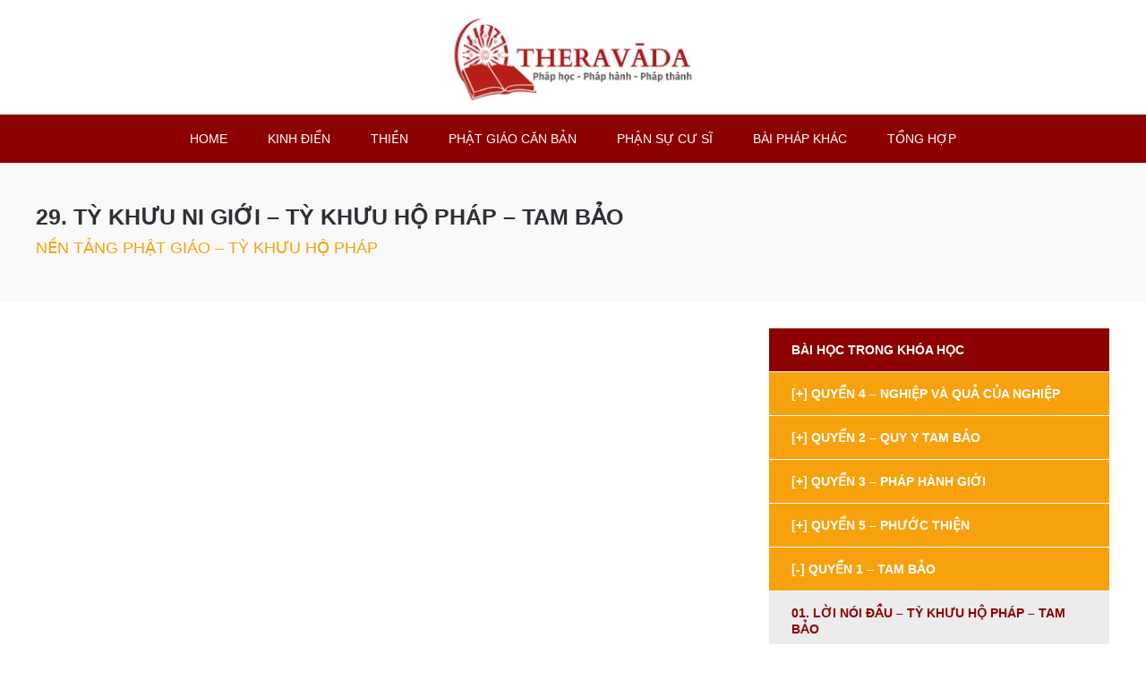

--- FILE ---
content_type: text/html; charset=UTF-8
request_url: https://phaphoc.theravada.vn/courses/nen-tang-phat-giao-ty-khuu-ho-phap/quyen-1-tam-bao/29-ty-khuu-ni-gioi-ty-khuu-ho-phap-tam-bao/
body_size: 17591
content:
<!doctype html>
<html class="no-js" lang="vi">
<head>

	<meta charset="UTF-8">

	<!-- Always force latest IE rendering engine (even in intranet) -->
	<!--[if IE ]>
	<meta http-equiv="X-UA-Compatible" content="IE=edge">
	<![endif]-->

	
  <meta name="viewport" content="width=device-width, initial-scale=1">

	<title>29. Tỳ Khưu Ni Giới &#8211; Tỳ Khưu Hộ Pháp &#8211; TAM BẢO |  Học Pháp học Phật giáo, hiểu biết đúng đắn, làm nền tảng căn bản cho Pháp hành Phật giáo</title>


	<link rel="profile" href="https://gmpg.org/xfn/11" />
	<link rel="pingback" href="https://phaphoc.theravada.vn/xmlrpc.php" />

	<link href="//maxcdn.bootstrapcdn.com/font-awesome/4.2.0/css/font-awesome.min.css" rel="stylesheet">
	<link href='//fonts.googleapis.com/css?family=Open+Sans:400,600,700|Lato:700' rel='stylesheet' type='text/css'>
	
	<meta name='robots' content='max-image-preview:large' />
<link rel="alternate" title="oNhúng (JSON)" type="application/json+oembed" href="https://phaphoc.theravada.vn/wp-json/oembed/1.0/embed?url=https%3A%2F%2Fphaphoc.theravada.vn%2Fcourses%2Fnen-tang-phat-giao-ty-khuu-ho-phap%2Fquyen-1-tam-bao%2F29-ty-khuu-ni-gioi-ty-khuu-ho-phap-tam-bao%2F" />
<link rel="alternate" title="oNhúng (XML)" type="text/xml+oembed" href="https://phaphoc.theravada.vn/wp-json/oembed/1.0/embed?url=https%3A%2F%2Fphaphoc.theravada.vn%2Fcourses%2Fnen-tang-phat-giao-ty-khuu-ho-phap%2Fquyen-1-tam-bao%2F29-ty-khuu-ni-gioi-ty-khuu-ho-phap-tam-bao%2F&#038;format=xml" />
<style id='wp-img-auto-sizes-contain-inline-css' type='text/css'>
img:is([sizes=auto i],[sizes^="auto," i]){contain-intrinsic-size:3000px 1500px}
/*# sourceURL=wp-img-auto-sizes-contain-inline-css */
</style>
<style id='wp-emoji-styles-inline-css' type='text/css'>

	img.wp-smiley, img.emoji {
		display: inline !important;
		border: none !important;
		box-shadow: none !important;
		height: 1em !important;
		width: 1em !important;
		margin: 0 0.07em !important;
		vertical-align: -0.1em !important;
		background: none !important;
		padding: 0 !important;
	}
/*# sourceURL=wp-emoji-styles-inline-css */
</style>
<link rel='stylesheet' id='wp-block-library-css' href='https://phaphoc.theravada.vn/wp-includes/css/dist/block-library/style.min.css?ver=6.9' type='text/css' media='all' />
<style id='global-styles-inline-css' type='text/css'>
:root{--wp--preset--aspect-ratio--square: 1;--wp--preset--aspect-ratio--4-3: 4/3;--wp--preset--aspect-ratio--3-4: 3/4;--wp--preset--aspect-ratio--3-2: 3/2;--wp--preset--aspect-ratio--2-3: 2/3;--wp--preset--aspect-ratio--16-9: 16/9;--wp--preset--aspect-ratio--9-16: 9/16;--wp--preset--color--black: #000000;--wp--preset--color--cyan-bluish-gray: #abb8c3;--wp--preset--color--white: #ffffff;--wp--preset--color--pale-pink: #f78da7;--wp--preset--color--vivid-red: #cf2e2e;--wp--preset--color--luminous-vivid-orange: #ff6900;--wp--preset--color--luminous-vivid-amber: #fcb900;--wp--preset--color--light-green-cyan: #7bdcb5;--wp--preset--color--vivid-green-cyan: #00d084;--wp--preset--color--pale-cyan-blue: #8ed1fc;--wp--preset--color--vivid-cyan-blue: #0693e3;--wp--preset--color--vivid-purple: #9b51e0;--wp--preset--gradient--vivid-cyan-blue-to-vivid-purple: linear-gradient(135deg,rgb(6,147,227) 0%,rgb(155,81,224) 100%);--wp--preset--gradient--light-green-cyan-to-vivid-green-cyan: linear-gradient(135deg,rgb(122,220,180) 0%,rgb(0,208,130) 100%);--wp--preset--gradient--luminous-vivid-amber-to-luminous-vivid-orange: linear-gradient(135deg,rgb(252,185,0) 0%,rgb(255,105,0) 100%);--wp--preset--gradient--luminous-vivid-orange-to-vivid-red: linear-gradient(135deg,rgb(255,105,0) 0%,rgb(207,46,46) 100%);--wp--preset--gradient--very-light-gray-to-cyan-bluish-gray: linear-gradient(135deg,rgb(238,238,238) 0%,rgb(169,184,195) 100%);--wp--preset--gradient--cool-to-warm-spectrum: linear-gradient(135deg,rgb(74,234,220) 0%,rgb(151,120,209) 20%,rgb(207,42,186) 40%,rgb(238,44,130) 60%,rgb(251,105,98) 80%,rgb(254,248,76) 100%);--wp--preset--gradient--blush-light-purple: linear-gradient(135deg,rgb(255,206,236) 0%,rgb(152,150,240) 100%);--wp--preset--gradient--blush-bordeaux: linear-gradient(135deg,rgb(254,205,165) 0%,rgb(254,45,45) 50%,rgb(107,0,62) 100%);--wp--preset--gradient--luminous-dusk: linear-gradient(135deg,rgb(255,203,112) 0%,rgb(199,81,192) 50%,rgb(65,88,208) 100%);--wp--preset--gradient--pale-ocean: linear-gradient(135deg,rgb(255,245,203) 0%,rgb(182,227,212) 50%,rgb(51,167,181) 100%);--wp--preset--gradient--electric-grass: linear-gradient(135deg,rgb(202,248,128) 0%,rgb(113,206,126) 100%);--wp--preset--gradient--midnight: linear-gradient(135deg,rgb(2,3,129) 0%,rgb(40,116,252) 100%);--wp--preset--font-size--small: 13px;--wp--preset--font-size--medium: 20px;--wp--preset--font-size--large: 36px;--wp--preset--font-size--x-large: 42px;--wp--preset--spacing--20: 0.44rem;--wp--preset--spacing--30: 0.67rem;--wp--preset--spacing--40: 1rem;--wp--preset--spacing--50: 1.5rem;--wp--preset--spacing--60: 2.25rem;--wp--preset--spacing--70: 3.38rem;--wp--preset--spacing--80: 5.06rem;--wp--preset--shadow--natural: 6px 6px 9px rgba(0, 0, 0, 0.2);--wp--preset--shadow--deep: 12px 12px 50px rgba(0, 0, 0, 0.4);--wp--preset--shadow--sharp: 6px 6px 0px rgba(0, 0, 0, 0.2);--wp--preset--shadow--outlined: 6px 6px 0px -3px rgb(255, 255, 255), 6px 6px rgb(0, 0, 0);--wp--preset--shadow--crisp: 6px 6px 0px rgb(0, 0, 0);}:where(.is-layout-flex){gap: 0.5em;}:where(.is-layout-grid){gap: 0.5em;}body .is-layout-flex{display: flex;}.is-layout-flex{flex-wrap: wrap;align-items: center;}.is-layout-flex > :is(*, div){margin: 0;}body .is-layout-grid{display: grid;}.is-layout-grid > :is(*, div){margin: 0;}:where(.wp-block-columns.is-layout-flex){gap: 2em;}:where(.wp-block-columns.is-layout-grid){gap: 2em;}:where(.wp-block-post-template.is-layout-flex){gap: 1.25em;}:where(.wp-block-post-template.is-layout-grid){gap: 1.25em;}.has-black-color{color: var(--wp--preset--color--black) !important;}.has-cyan-bluish-gray-color{color: var(--wp--preset--color--cyan-bluish-gray) !important;}.has-white-color{color: var(--wp--preset--color--white) !important;}.has-pale-pink-color{color: var(--wp--preset--color--pale-pink) !important;}.has-vivid-red-color{color: var(--wp--preset--color--vivid-red) !important;}.has-luminous-vivid-orange-color{color: var(--wp--preset--color--luminous-vivid-orange) !important;}.has-luminous-vivid-amber-color{color: var(--wp--preset--color--luminous-vivid-amber) !important;}.has-light-green-cyan-color{color: var(--wp--preset--color--light-green-cyan) !important;}.has-vivid-green-cyan-color{color: var(--wp--preset--color--vivid-green-cyan) !important;}.has-pale-cyan-blue-color{color: var(--wp--preset--color--pale-cyan-blue) !important;}.has-vivid-cyan-blue-color{color: var(--wp--preset--color--vivid-cyan-blue) !important;}.has-vivid-purple-color{color: var(--wp--preset--color--vivid-purple) !important;}.has-black-background-color{background-color: var(--wp--preset--color--black) !important;}.has-cyan-bluish-gray-background-color{background-color: var(--wp--preset--color--cyan-bluish-gray) !important;}.has-white-background-color{background-color: var(--wp--preset--color--white) !important;}.has-pale-pink-background-color{background-color: var(--wp--preset--color--pale-pink) !important;}.has-vivid-red-background-color{background-color: var(--wp--preset--color--vivid-red) !important;}.has-luminous-vivid-orange-background-color{background-color: var(--wp--preset--color--luminous-vivid-orange) !important;}.has-luminous-vivid-amber-background-color{background-color: var(--wp--preset--color--luminous-vivid-amber) !important;}.has-light-green-cyan-background-color{background-color: var(--wp--preset--color--light-green-cyan) !important;}.has-vivid-green-cyan-background-color{background-color: var(--wp--preset--color--vivid-green-cyan) !important;}.has-pale-cyan-blue-background-color{background-color: var(--wp--preset--color--pale-cyan-blue) !important;}.has-vivid-cyan-blue-background-color{background-color: var(--wp--preset--color--vivid-cyan-blue) !important;}.has-vivid-purple-background-color{background-color: var(--wp--preset--color--vivid-purple) !important;}.has-black-border-color{border-color: var(--wp--preset--color--black) !important;}.has-cyan-bluish-gray-border-color{border-color: var(--wp--preset--color--cyan-bluish-gray) !important;}.has-white-border-color{border-color: var(--wp--preset--color--white) !important;}.has-pale-pink-border-color{border-color: var(--wp--preset--color--pale-pink) !important;}.has-vivid-red-border-color{border-color: var(--wp--preset--color--vivid-red) !important;}.has-luminous-vivid-orange-border-color{border-color: var(--wp--preset--color--luminous-vivid-orange) !important;}.has-luminous-vivid-amber-border-color{border-color: var(--wp--preset--color--luminous-vivid-amber) !important;}.has-light-green-cyan-border-color{border-color: var(--wp--preset--color--light-green-cyan) !important;}.has-vivid-green-cyan-border-color{border-color: var(--wp--preset--color--vivid-green-cyan) !important;}.has-pale-cyan-blue-border-color{border-color: var(--wp--preset--color--pale-cyan-blue) !important;}.has-vivid-cyan-blue-border-color{border-color: var(--wp--preset--color--vivid-cyan-blue) !important;}.has-vivid-purple-border-color{border-color: var(--wp--preset--color--vivid-purple) !important;}.has-vivid-cyan-blue-to-vivid-purple-gradient-background{background: var(--wp--preset--gradient--vivid-cyan-blue-to-vivid-purple) !important;}.has-light-green-cyan-to-vivid-green-cyan-gradient-background{background: var(--wp--preset--gradient--light-green-cyan-to-vivid-green-cyan) !important;}.has-luminous-vivid-amber-to-luminous-vivid-orange-gradient-background{background: var(--wp--preset--gradient--luminous-vivid-amber-to-luminous-vivid-orange) !important;}.has-luminous-vivid-orange-to-vivid-red-gradient-background{background: var(--wp--preset--gradient--luminous-vivid-orange-to-vivid-red) !important;}.has-very-light-gray-to-cyan-bluish-gray-gradient-background{background: var(--wp--preset--gradient--very-light-gray-to-cyan-bluish-gray) !important;}.has-cool-to-warm-spectrum-gradient-background{background: var(--wp--preset--gradient--cool-to-warm-spectrum) !important;}.has-blush-light-purple-gradient-background{background: var(--wp--preset--gradient--blush-light-purple) !important;}.has-blush-bordeaux-gradient-background{background: var(--wp--preset--gradient--blush-bordeaux) !important;}.has-luminous-dusk-gradient-background{background: var(--wp--preset--gradient--luminous-dusk) !important;}.has-pale-ocean-gradient-background{background: var(--wp--preset--gradient--pale-ocean) !important;}.has-electric-grass-gradient-background{background: var(--wp--preset--gradient--electric-grass) !important;}.has-midnight-gradient-background{background: var(--wp--preset--gradient--midnight) !important;}.has-small-font-size{font-size: var(--wp--preset--font-size--small) !important;}.has-medium-font-size{font-size: var(--wp--preset--font-size--medium) !important;}.has-large-font-size{font-size: var(--wp--preset--font-size--large) !important;}.has-x-large-font-size{font-size: var(--wp--preset--font-size--x-large) !important;}
/*# sourceURL=global-styles-inline-css */
</style>

<style id='classic-theme-styles-inline-css' type='text/css'>
/*! This file is auto-generated */
.wp-block-button__link{color:#fff;background-color:#32373c;border-radius:9999px;box-shadow:none;text-decoration:none;padding:calc(.667em + 2px) calc(1.333em + 2px);font-size:1.125em}.wp-block-file__button{background:#32373c;color:#fff;text-decoration:none}
/*# sourceURL=/wp-includes/css/classic-themes.min.css */
</style>
<script type="text/javascript" src="https://phaphoc.theravada.vn/wp-includes/js/jquery/jquery.min.js?ver=3.7.1" id="jquery-core-js"></script>
<script type="text/javascript" src="https://phaphoc.theravada.vn/wp-includes/js/jquery/jquery-migrate.min.js?ver=3.4.1" id="jquery-migrate-js"></script>
<link rel="https://api.w.org/" href="https://phaphoc.theravada.vn/wp-json/" /><link rel="EditURI" type="application/rsd+xml" title="RSD" href="https://phaphoc.theravada.vn/xmlrpc.php?rsd" />
<link rel="canonical" href="https://phaphoc.theravada.vn/courses/nen-tang-phat-giao-ty-khuu-ho-phap/quyen-1-tam-bao/29-ty-khuu-ni-gioi-ty-khuu-ho-phap-tam-bao/" />
<link rel='shortlink' href='https://phaphoc.theravada.vn/?p=5867' />
<style type="text/css" id="tve_global_variables">:root{}</style><style type="text/css" id="thrive-default-styles"></style><link rel="icon" href="https://phaphoc.theravada.vn/wp-content/uploads/2024/02/cropped-LOGO-PHAT-GIAO-THERAVADA-32x32.png" sizes="32x32" />
<link rel="icon" href="https://phaphoc.theravada.vn/wp-content/uploads/2024/02/cropped-LOGO-PHAT-GIAO-THERAVADA-192x192.png" sizes="192x192" />
<link rel="apple-touch-icon" href="https://phaphoc.theravada.vn/wp-content/uploads/2024/02/cropped-LOGO-PHAT-GIAO-THERAVADA-180x180.png" />
<meta name="msapplication-TileImage" content="https://phaphoc.theravada.vn/wp-content/uploads/2024/02/cropped-LOGO-PHAT-GIAO-THERAVADA-270x270.png" />
		<style type="text/css" id="wp-custom-css">
			.youtube-responsive-container { position: relative; padding-bottom: 56.25%; padding-top: 30px; height: 0; overflow: hidden; }
.youtube-responsive-container iframe, .youtube-responsive-container object, .youtube-responsive-container embed { position: absolute; top: 0; left: 0; width: 100%; height: 100%; }
.page-template-default { font-family: 'Tahoma', Helvetica, sans-serif !important; }
.inner { font-family: 'Tahoma', Helvetica, sans-serif !important; }
h1 { font-family: 'Tahoma', Helvetica, sans-serif !important; }
h2 { font-family: 'Tahoma', Helvetica, sans-serif !important; }
h3 { font-family: 'Tahoma', Helvetica, sans-serif !important; }
h4 { font-family: 'Tahoma', Helvetica, sans-serif !important; }
h5 { font-family: 'Tahoma', Helvetica, sans-serif !important; }
#header { padding: 10px 0!important; }
#header h1 { float: none!important; margin: 0 auto!important; }
#header .user_profile{display: none!important;}
#nav_main ul { text-align: center!important; }
#nav_main ul li { padding: 12px 10px!important; font-size: 14px!important; font-weight: normal; }
#nav_main ul li a { border-radius: 0!important;padding: 0 10px!important; }
#nav_main ul ul li { padding: 5px 5px 5px 10px!important; text-align: left;}
#footer .footer_credit {
    width: 100%;
    float: left;
    text-align: center;
}

.page_title h1{
	text-transform: uppercase;
font-size: 25px !important;
line-height: 1.2 !important;
}
h2,h3,h4,h5{
	text-transform: uppercase;
}
.article h1.article_title{
	font-size: 20px !important;
	text-transform: uppercase!important;
}
.article .article-content{
	text-align: center;
}
.bigbutton, .button, a.atcb-link, a.button{
	padding: 10px 20px;
	font-size: 12px!important;
}		</style>
		
	<link rel="stylesheet" href="https://phaphoc.theravada.vn/wp-content/themes/memberoni/style.css" />

	    <style>
    .blue{color:#8c0000}.orange{color:#f7ad00}.green{color:#f7a10c}.yellow{color:#f7ad00}h1.page-title{color:#8c0000}h1.page-title a{color:#8c0000}h1.page-title a:hover{color:#f7a10c}h2.page-title{background-color:#f7a10c;}a{color:#f7a10c}a:hover{color:#f7ad00}.bigbutton,.button,a.atcb-link,a.button{background:#f79c00;color:#fff;}.bigbutton:hover,.button:hover,a.atcb-link:hover,a.button:hover{background:#8c0000}.bigbutton.inactive,.button.inactive,a.atcb-link.inactive,a.button.inactive{background-color:#f7ad00}.bigbutton.button-orange,.button.button-orange,a.atcb-link.button-orange,a.button.button-orange{background-color:#f79c00}.bigbutton.button-orange:hover,.button.button-orange:hover,a.atcb-link.button-orange:hover,a.button.button-orange:hover{background-color:#8c0000}#header{background-color:#ffffff;}#header .user_profile nav.member_menu{background:#f7a10c}#header .user_profile nav.member_menu ul li a:hover{background-color:#f7ad00}#nav_main{background-color:#8c0000}#nav_main ul li:hover a{color:#f7ad00}#nav_main ul ul{background:#8c0000}#nav_main ul ul li:hover{background-color:#f7ad00}#nav_main ul#menu-main-menu>li.current-menu-item>a,#nav_main ul#menu-main-menu>li.highlight>a{background-color:#f79c00;}#nav_main ul#menu-main-menu>li.current-menu-item>a:hover,#nav_main ul#menu-main-menu>li.highlight>a:hover{background-color:#f79c00}#nav_main ul#menu-main-menu>li.highlight_alt a{color:#f7a10c}ol.commentlist li div.comment-meta a{color:#f7a10c}nav#lesson_categories ul li a{color:#8c0000;}nav#lesson_categories ul li a:hover{background-color:#f7ad00}nav#lesson_categories ul li a.active{background-color:#f7a10c;}nav#lesson_categories ul li.view_all a{background-color:#8c0000;}nav#lesson_categories ul li.view_all a.active{background-color:#f7a10c}nav#lesson_categories ul li.view_all a:hover{color:#f7ad00}.course-listing .course-thumb .coming-soon-overlay .coming-soon-message{background-color:#f7ad00;}.course-listing .course-content h4 a{color:#8c0000}.course-listing.training_listing.listing_history .course-thumb span.viewed_time{background-color:#f7ad00}.course-listing.training_listing.listing_history h6{color:#f7a10c}.course-listing.training_listing.listing_history h6 a{color:#f7a10c}#lesson_list li:hover{color:#f7a10c}.article.article-listing{border-bottom:1px solid #8c0000}.article h1.article_title{color:#8c0000}.article h1.article_title a{color:#8c0000}.article h1.article_title a:hover{color:#f7a10c}#course_lesson_box ul.course_lesson_list li a{color:#8c0000}#course_lesson_box ul.course_lesson_list li a:hover{background-color:#f7ad00}#course_lesson_box ul.course_lesson_list li.active{background-color:#f7ad00;}#course_lesson_box h1{background-color:#8c0000}#footer{background-color:#8c0000;}.button.addthisevent-drop{background-color:#f7a10c!important;}.dashboard_account .user_account .user_details h1{color:#f7a10c}.dashboard_account ul.user_account_links li a{background-color:#8c0000}.dashboard_account ul.user_account_links li a:hover{background-color:#f7a10c}.dashboard .dashboard_sections .section_block h1 a{color:#8c0000}.dashboard .dashboard_sections .section_block h1 a:hover{color:#f7ad00}.dashboard .dashboard_bottom .section_title{border-bottom:1px solid #8c0000}.dashboard .dashboard_bottom .section_title.title_orange{border-color:#f7ad00}.dashboard .dashboard_bottom .section_title.title_blue{border-color:#f7a10c}.dashboard .dashboard_bottom .section_title.title_yellow{border-color:#f7ad00}.dashboard .dashboard_bottom .section_title.title_green{border-color:#f7a10c}.dashboard .dashboard_bottom .recent_content .content_details h1 a{color:#8c0000}.dashboard .dashboard_bottom .recent_content .content_details h1 a:hover{color:#f7a10c}.sidebar aside h3 a{color:#8c0000}.sidebar aside h3 a:hover{color:#f7ad00}.nav-links .nav-next a,.nav-links .nav-previous a{background-color:#f7ad00}.gforms_confirmation_message{border-bottom:8px solid #f7a10c}.highlight{border:3px solid #f7ad00;}.highlight.highlight_orange{border-color:#f7ad00;}.highlight.highlight_blue{border-color:#8c0000;}.highlight.highlight_green{border-color:#f7a10c;}.highlight a:hover{text-decoration:underline}form input[type=submit]{background:#f7ad00;}form input[type=submit]:hover{background:#8c0000}form input[type=submit].inactive{background-color:#f7ad00}form input[type=submit].button-orange{background-color:#f7ad00}form input[type=submit].button-orange:hover{background-color:#8c0000}.mp_wrapper table th,.mp_wrapper table thead{background-color:#f7a10c;border:1px solid #8c0000;text-shadow:1px 1px 0 #8c0000;border-bottom:3px solid #8c0000}.mepr-login-actions a[href$='action=newpassword'],.mepr-login-actions a[href$='action=forgot_password'],.mp_wrapper a[href$='action=newpassword'],.mp_wrapper a[href$='action=forgot_password']{background:#f7ad00;}.mepr-login-actions a[href$='action=newpassword']:hover,.mepr-login-actions a[href$='action=forgot_password']:hover,.mp_wrapper a[href$='action=newpassword']:hover,.mp_wrapper a[href$='action=forgot_password']:hover{background:#8c0000}.mepr-login-actions a[href$='action=newpassword'].inactive,.mepr-login-actions a[href$='action=forgot_password'].inactive,.mp_wrapper a[href$='action=newpassword'].inactive,.mp_wrapper a[href$='action=forgot_password'].inactive{background-color:#f7ad00}.mepr-login-actions a[href$='action=newpassword'].button-orange,.mepr-login-actions a[href$='action=forgot_password'].button-orange,.mp_wrapper a[href$='action=newpassword'].button-orange,.mp_wrapper a[href$='action=forgot_password'].button-orange{background-color:#f7ad00}.mepr-login-actions a[href$='action=newpassword'].button-orange:hover,.mepr-login-actions a[href$='action=forgot_password'].button-orange:hover,.mp_wrapper a[href$='action=newpassword'].button-orange:hover,.mp_wrapper a[href$='action=forgot_password'].button-orange:hover{background-color:#8c0000}#mepr-member-account-wrapper input[type=submit],#mepr_loginform input[type=submit],.mepr-signup-form input[type=submit],.mp_wrapper form input[type=submit]{background:#f7ad00;}#mepr-member-account-wrapper input[type=submit]:hover,#mepr_loginform input[type=submit]:hover,.mepr-signup-form input[type=submit]:hover,.mp_wrapper form input[type=submit]:hover{background:#8c0000}#mepr-member-account-wrapper input[type=submit].inactive,#mepr_loginform input[type=submit].inactive,.mepr-signup-form input[type=submit].inactive,.mp_wrapper form input[type=submit].inactive{background-color:#f7ad00}#mepr-member-account-wrapper input[type=submit].button-orange,#mepr_loginform input[type=submit].button-orange,.mepr-signup-form input[type=submit].button-orange,.mp_wrapper form input[type=submit].button-orange{background-color:#f7ad00}#mepr-member-account-wrapper input[type=submit].button-orange:hover,#mepr_loginform input[type=submit].button-orange:hover,.mepr-signup-form input[type=submit].button-orange:hover,.mp_wrapper form input[type=submit].button-orange:hover{background-color:#8c0000}#mepr_loginform .mepr_price_cell,.mepr-signup-form .mepr_price_cell{color:#8c0000}#mepr-member-account-wrapper #mepr-account-nav span.mepr-active-nav-tab a,.mp_wrapper #mepr-account-nav span.mepr-active-nav-tab a{background-color:#f7ad00;}.gform_wrapper form input[type=submit]{background:#f7ad00;}.gform_wrapper form input[type=submit]:hover{background:#8c0000}.gform_wrapper form input[type=submit].inactive{background-color:#f7ad00}.gform_wrapper form input[type=submit].button-orange{background-color:#f7ad00}.gform_wrapper form input[type=submit].button-orange:hover{background-color:#8c0000}.mobile-nav{background-color:#8c0000}#buddypress .comment-reply-link,#buddypress .generic-button a,#buddypress a.button,#buddypress button,#buddypress input[type=button],#buddypress input[type=reset],#buddypress input[type=submit],#buddypress ul.button-nav li a,a.bp-title-button{background:#f7ad00;}#buddypress .comment-reply-link:hover,#buddypress .generic-button a:hover,#buddypress a.button:hover,#buddypress button:hover,#buddypress input[type=button]:hover,#buddypress input[type=reset]:hover,#buddypress input[type=submit]:hover,#buddypress ul.button-nav li a:hover,a.bp-title-button:hover{background:#8c0000}#buddypress .comment-reply-link.inactive,#buddypress .generic-button a.inactive,#buddypress a.button.inactive,#buddypress button.inactive,#buddypress input[type=button].inactive,#buddypress input[type=reset].inactive,#buddypress input[type=submit].inactive,#buddypress ul.button-nav li a.inactive,a.bp-title-button.inactive{background-color:#f7ad00}#buddypress .comment-reply-link.button-orange,#buddypress .generic-button a.button-orange,#buddypress a.button.button-orange,#buddypress button.button-orange,#buddypress input[type=button].button-orange,#buddypress input[type=reset].button-orange,#buddypress input[type=submit].button-orange,#buddypress ul.button-nav li a.button-orange,a.bp-title-button.button-orange{background-color:#f7ad00}#buddypress .comment-reply-link.button-orange:hover,#buddypress .generic-button a.button-orange:hover,#buddypress a.button.button-orange:hover,#buddypress button.button-orange:hover,#buddypress input[type=button].button-orange:hover,#buddypress input[type=reset].button-orange:hover,#buddypress input[type=submit].button-orange:hover,#buddypress ul.button-nav li a.button-orange:hover,a.bp-title-button.button-orange:hover{background-color:#8c0000}.course-listing .course_completion{background-color:#f7ad00;}.course-listing .course_completion.completed{background-color:#8c0000}.lesson_downloads h2 {background-color: #8c0000;}.lesson_downloads .download_links a span.download_type {background-color: #f7ad00; }.lesson_downloads .download_links a:hover {color:#f7ad00;}
        #course_lesson_box.course_downloads .download_type {color: #f7a10c;}#course_lesson_box ul.course_lesson_list li ul.sub-menu li a:hover {background-color: #f7ad00;}#course_lesson_box ul.course_lesson_list li.menu-item-has-children > a {background-color: #f7a10c;}
    </style>


	
	
	    

			<script>
           jQuery(document).ready(function(){
                 jQuery("ul.course_lesson_list ul.sub-menu").hide();
                 jQuery("ul.course_lesson_list li.menu-item-has-children > a").removeAttr("href");
                 jQuery("ul.course_lesson_list li.menu-item-has-children.current-menu-parent .sub-menu").show();
                 jQuery("ul.course_lesson_list li.menu-item-has-children.current-menu-parent > a").addClass("expanded");
                 jQuery("ul.course_lesson_list li.menu-item-has-children > a").click(function () {
	                 jQuery(this).next("ul.course_lesson_list li.menu-item-has-children .sub-menu").slideToggle(250);
	                 jQuery(this).toggleClass("expanded");
	             });
          });
        </script>



	<style>
		@media only screen and (min-width: 600px) {
			#header h1, #header h1 a {
				height:108px;
				width:281px;
			}
		}
	</style>


</head>

<body class="wp-singular memberoni_course-template-default single single-memberoni_course postid-5867 wp-theme-memberoni">

	
	<header id="header">
		<div class="inner clearfix">
						
		<h1><a href="https://phaphoc.theravada.vn/" title="Học Pháp học Phật giáo, hiểu biết đúng đắn, làm nền tảng căn bản cho Pháp hành Phật giáo" rel="home" style="background-image:url(https://phaphoc.theravada.vn/wp-content/uploads/2024/02/LOGO-PHAT-GIAO-THERAVADA-PNG-SMALL.jpg);">Học Pháp học Phật giáo, hiểu biết đúng đắn, làm nền tảng căn bản cho Pháp hành Phật giáo</a></h1>
		

		
		</div>
	</header>	

            <nav id="nav_main">
			<div class="menu-menu-chinh-container"><ul id="menu-main-menu" class="menu"><li id="menu-item-242" class="menu-item menu-item-type-post_type menu-item-object-page menu-item-home menu-item-242"><a href="https://phaphoc.theravada.vn/">HOME</a></li>
<li id="menu-item-8766" class="menu-item menu-item-type-custom menu-item-object-custom menu-item-has-children menu-item-8766"><a href="https://phaphoc.theravada.vn/?memberoni_course_categories=hoc-tam-tang-kinh-dien">KINH ĐIỂN</a>
<ul class="sub-menu">
	<li id="menu-item-8775" class="menu-item menu-item-type-custom menu-item-object-custom menu-item-8775"><a href="https://phaphoc.theravada.vn/?memberoni_course_categories=hoc-kinh">HỌC KINH</a></li>
	<li id="menu-item-8776" class="menu-item menu-item-type-custom menu-item-object-custom menu-item-8776"><a href="https://phaphoc.theravada.vn/?memberoni_course_categories=hoc-luat">HỌC LUẬT</a></li>
	<li id="menu-item-8778" class="menu-item menu-item-type-custom menu-item-object-custom menu-item-8778"><a href="https://phaphoc.theravada.vn/?memberoni_course_categories=hoc-vi-dieu-phap">HỌC VI DIỆU PHÁP</a></li>
	<li id="menu-item-8777" class="menu-item menu-item-type-custom menu-item-object-custom menu-item-8777"><a href="https://phaphoc.theravada.vn/?memberoni_course_categories=hoc-thanh-tinh-dao">HỌC THANH TỊNH ĐẠO</a></li>
	<li id="menu-item-8779" class="menu-item menu-item-type-custom menu-item-object-custom menu-item-8779"><a href="https://phaphoc.theravada.vn/?memberoni_course_categories=hoc-tieng-pali">HỌC TIẾNG PALI</a></li>
	<li id="menu-item-8769" class="menu-item menu-item-type-custom menu-item-object-custom menu-item-8769"><a href="https://phaphoc.theravada.vn/?memberoni_course_categories=hoc-tung-kinh-pali">TỤNG KINH PALI</a></li>
</ul>
</li>
<li id="menu-item-8774" class="menu-item menu-item-type-custom menu-item-object-custom menu-item-has-children menu-item-8774"><a href="#">THIỀN</a>
<ul class="sub-menu">
	<li id="menu-item-8767" class="menu-item menu-item-type-custom menu-item-object-custom menu-item-8767"><a href="https://phaphoc.theravada.vn/?memberoni_course_categories=hoc-thien-anapana">THIỀN ANAPANA</a></li>
	<li id="menu-item-8768" class="menu-item menu-item-type-custom menu-item-object-custom menu-item-8768"><a href="https://phaphoc.theravada.vn/?memberoni_course_categories=hoc-thien-vipassana">THIỀN VIPASSANA</a></li>
	<li id="menu-item-8781" class="menu-item menu-item-type-custom menu-item-object-custom menu-item-8781"><a href="https://phaphoc.theravada.vn/?memberoni_course_categories=thien-metta">THIỀN METTA</a></li>
	<li id="menu-item-8771" class="menu-item menu-item-type-custom menu-item-object-custom menu-item-8771"><a href="https://phaphoc.theravada.vn/?memberoni_course_categories=nghe-phap-khoa-thien">PHÁP THOẠI KHÓA THIỀN</a></li>
</ul>
</li>
<li id="menu-item-8765" class="menu-item menu-item-type-custom menu-item-object-custom menu-item-has-children menu-item-8765"><a href="https://phaphoc.theravada.vn/?memberoni_course_categories=hoc-phat-giao-can-ban">PHẬT GIÁO CĂN BẢN</a>
<ul class="sub-menu">
	<li id="menu-item-8782" class="menu-item menu-item-type-custom menu-item-object-custom menu-item-8782"><a href="https://phaphoc.theravada.vn/?memberoni_course_categories=dai-phat-su">ĐẠI PHẬT SỬ</a></li>
	<li id="menu-item-8783" class="menu-item menu-item-type-custom menu-item-object-custom menu-item-8783"><a href="https://phaphoc.theravada.vn/?memberoni_course_categories=nen-tang-phat-giao">NỀN TẢNG PHẬT GIÁO</a></li>
</ul>
</li>
<li id="menu-item-8770" class="menu-item menu-item-type-custom menu-item-object-custom menu-item-8770"><a href="https://phaphoc.theravada.vn/?memberoni_course_categories=phan-su-nguoi-can-su">PHẬN SỰ CƯ SĨ</a></li>
<li id="menu-item-8780" class="menu-item menu-item-type-custom menu-item-object-custom menu-item-8780"><a href="https://phaphoc.theravada.vn/?memberoni_course_categories=cac-bai-phap-rieng-le">BÀI PHÁP KHÁC</a></li>
<li id="menu-item-245" class="menu-item menu-item-type-post_type_archive menu-item-object-memberoni_course menu-item-245"><a href="https://phaphoc.theravada.vn/courses/">TỔNG HỢP</a></li>
</ul></div>     
            <div class="cb"></div>

            </nav>   

			<nav class="mobile-nav col-full">
	            <select onchange="window.location.href=this.options[this.selectedIndex].value">
	            	<option>--- Chọn lựa 1 mục ---</option>
				 <option value="https://phaphoc.theravada.vn/">HOME</option>
<option value="https://phaphoc.theravada.vn/?memberoni_course_categories=hoc-tam-tang-kinh-dien">KINH ĐIỂN<option value="https://phaphoc.theravada.vn/?memberoni_course_categories=hoc-kinh">&dash;&dash;&dash;&dash;HỌC KINH</option>
<option value="https://phaphoc.theravada.vn/?memberoni_course_categories=hoc-luat">&dash;&dash;&dash;&dash;HỌC LUẬT</option>
<option value="https://phaphoc.theravada.vn/?memberoni_course_categories=hoc-vi-dieu-phap">&dash;&dash;&dash;&dash;HỌC VI DIỆU PHÁP</option>
<option value="https://phaphoc.theravada.vn/?memberoni_course_categories=hoc-thanh-tinh-dao">&dash;&dash;&dash;&dash;HỌC THANH TỊNH ĐẠO</option>
<option value="https://phaphoc.theravada.vn/?memberoni_course_categories=hoc-tieng-pali">&dash;&dash;&dash;&dash;HỌC TIẾNG PALI</option>
<option value="https://phaphoc.theravada.vn/?memberoni_course_categories=hoc-tung-kinh-pali">&dash;&dash;&dash;&dash;TỤNG KINH PALI</option>
</option>
<option value="#">THIỀN<option value="https://phaphoc.theravada.vn/?memberoni_course_categories=hoc-thien-anapana">&dash;&dash;&dash;&dash;THIỀN ANAPANA</option>
<option value="https://phaphoc.theravada.vn/?memberoni_course_categories=hoc-thien-vipassana">&dash;&dash;&dash;&dash;THIỀN VIPASSANA</option>
<option value="https://phaphoc.theravada.vn/?memberoni_course_categories=thien-metta">&dash;&dash;&dash;&dash;THIỀN METTA</option>
<option value="https://phaphoc.theravada.vn/?memberoni_course_categories=nghe-phap-khoa-thien">&dash;&dash;&dash;&dash;PHÁP THOẠI KHÓA THIỀN</option>
</option>
<option value="https://phaphoc.theravada.vn/?memberoni_course_categories=hoc-phat-giao-can-ban">PHẬT GIÁO CĂN BẢN<option value="https://phaphoc.theravada.vn/?memberoni_course_categories=dai-phat-su">&dash;&dash;&dash;&dash;ĐẠI PHẬT SỬ</option>
<option value="https://phaphoc.theravada.vn/?memberoni_course_categories=nen-tang-phat-giao">&dash;&dash;&dash;&dash;NỀN TẢNG PHẬT GIÁO</option>
</option>
<option value="https://phaphoc.theravada.vn/?memberoni_course_categories=phan-su-nguoi-can-su">PHẬN SỰ CƯ SĨ</option>
<option value="https://phaphoc.theravada.vn/?memberoni_course_categories=cac-bai-phap-rieng-le">BÀI PHÁP KHÁC</option>
<option value="https://phaphoc.theravada.vn/courses/">TỔNG HỢP</option>
				</select>
			</nav>







	<header class="page_title">
		<div class="inner">
			<h1>29. Tỳ Khưu Ni Giới &#8211; Tỳ Khưu Hộ Pháp &#8211; TAM BẢO</h1>
			<p class="course_byline"><a href="https://phaphoc.theravada.vn/courses/nen-tang-phat-giao-ty-khuu-ho-phap/">NỀN TẢNG PHẬT GIÁO &#8211; TỲ KHƯU HỘ PHÁP</a></p>		</div>
	</header>


					 



	

    <!-- Main Content -->

<section id="content" class="inner oh">

 
   <section id="content_main">

	
		
			<article class="lesson_content col-twothird fl">

		
				<div class="inner lesson_video"><div class="youtube-responsive-container"><iframe width="560" height="315" src="https://www.youtube.com/embed/qf2XzNj_rBA" title="YouTube video player" frameborder="0" allow="accelerometer; autoplay; clipboard-write; encrypted-media; gyroscope; picture-in-picture" allowfullscreen></iframe></div></div>

					
				
			    
				
					<div class="cb"></div>

					
				<nav class="lesson_nav oh mt20">

					<a href="https://phaphoc.theravada.vn/courses/nen-tang-phat-giao-ty-khuu-ho-phap/quyen-1-tam-bao/28-phat-giao-ty-khuu-ho-phap-tam-bao/" class="fl button previous_lesson"><< Trước</a><a href="https://phaphoc.theravada.vn/courses/nen-tang-phat-giao-ty-khuu-ho-phap/quyen-1-tam-bao/30-ngu-bo-pali-ty-khuu-ho-phap-tam-bao/" class="fr button next_lesson">Tiếp >></a>
				</nav>

			

			</article>


	        

		<div class="course_sidebar col-third fl">
						<section id="course_lesson_box">


				
				<h1>Bài Học Trong Khóa Học</h1>

				
				<ul class="course_lesson_list"><li class="menu-item-has-children"><a>Quyển 4 &#8211; NGHIỆP VÀ QUẢ CỦA NGHIỆP</a><ul class="sub-menu"><li><a href="https://phaphoc.theravada.vn/courses/nen-tang-phat-giao-ty-khuu-ho-phap/quyen-4/01-loi-noi-dau-a-ty-khuu-ho-phap-nghiep-va-qua-cua-nghiep/">01. Lời Nói Đầu A &#8211; Tỳ Khưu Hộ Pháp &#8211; NGHIỆP VÀ QUẢ CỦA NGHIỆP</a></li><li><a href="https://phaphoc.theravada.vn/courses/nen-tang-phat-giao-ty-khuu-ho-phap/quyen-4/02-loi-noi-dau-b-ty-khuu-ho-phap-nghiep-va-qua-cua-nghiep/">02. Lời Nói Đầu B &#8211; Tỳ Khưu Hộ Pháp &#8211; NGHIỆP VÀ QUẢ CỦA NGHIỆP</a></li><li><a href="https://phaphoc.theravada.vn/courses/nen-tang-phat-giao-ty-khuu-ho-phap/quyen-4/03-bai-kinh-day-ve-nghiep-ty-khuu-ho-phap-nghiep-va-qua-cua-nghiep/">03. Bài Kinh Dạy Về Nghiệp &#8211; Tỳ Khưu Hộ Pháp &#8211; NGHIỆP VÀ QUẢ CỦA NGHIỆP</a></li><li><a href="https://phaphoc.theravada.vn/courses/nen-tang-phat-giao-ty-khuu-ho-phap/quyen-4/04-kinh-bon-hang-nguoi-a-ty-khuu-ho-phap-nghiep-va-qua-cua-nghiep/">04. Kinh Bốn Hạng Người A &#8211; Tỳ Khưu Hộ Pháp &#8211; NGHIỆP VÀ QUẢ CỦA NGHIỆP</a></li><li><a href="https://phaphoc.theravada.vn/courses/nen-tang-phat-giao-ty-khuu-ho-phap/quyen-4/05-kinh-bon-hang-nguoi-b-ty-khuu-ho-phap-nghiep-va-qua-cua-nghiep/">05. Kinh Bốn Hạng Người B &#8211; Tỳ Khưu Hộ Pháp &#8211; NGHIỆP VÀ QUẢ CỦA NGHIỆP</a></li><li><a href="https://phaphoc.theravada.vn/courses/nen-tang-phat-giao-ty-khuu-ho-phap/quyen-4/06-nghiep-va-qua-cua-nghiep-a-ty-khuu-ho-phap-nghiep-va-qua-cua-nghiep/">06. Nghiệp Và Quả Của Nghiệp A &#8211; Tỳ Khưu Hộ Pháp &#8211; NGHIỆP VÀ QUẢ CỦA NGHIỆP</a></li><li><a href="https://phaphoc.theravada.vn/courses/nen-tang-phat-giao-ty-khuu-ho-phap/quyen-4/07-phan-su-cua-sinh-qua-nghiep-ty-khuu-ho-phap-nghiep-va-qua-cua-nghiep/">07. Phận Sự Của Sinh Quả Nghiệp &#8211; Tỳ Khưu Hộ Pháp &#8211; NGHIỆP VÀ QUẢ CỦA NGHIỆP</a></li><li><a href="https://phaphoc.theravada.vn/courses/nen-tang-phat-giao-ty-khuu-ho-phap/quyen-4/08-phan-su-cua-sinh-qua-nghiep-b-ty-khuu-ho-phap-nghiep-va-qua-cua-nghiep/">08. Phận Sự Của Sinh Quả Nghiệp B &#8211; Tỳ Khưu Hộ Pháp &#8211; NGHIỆP VÀ QUẢ CỦA NGHIỆP</a></li><li><a href="https://phaphoc.theravada.vn/courses/nen-tang-phat-giao-ty-khuu-ho-phap/quyen-4/09-phan-su-cua-ho-tro-nghiep-a-ty-khuu-ho-phap-nghiep-va-qua-cua-nghiep/">09. Phận Sự Của Hỗ Trợ Nghiệp A &#8211; Tỳ Khưu Hộ Pháp &#8211; NGHIỆP VÀ QUẢ CỦA NGHIỆP</a></li><li><a href="https://phaphoc.theravada.vn/courses/nen-tang-phat-giao-ty-khuu-ho-phap/quyen-4/10-phan-su-cua-ho-tro-nghiep-b-ty-khuu-ho-phap-nghiep-va-qua-cua-nghiep/">10. Phận Sự Của Hỗ Trợ Nghiệp B &#8211; Tỳ Khưu Hộ Pháp &#8211; NGHIỆP VÀ QUẢ CỦA NGHIỆP</a></li><li><a href="https://phaphoc.theravada.vn/courses/nen-tang-phat-giao-ty-khuu-ho-phap/quyen-4/11-phan-su-cua-ham-hai-nghiep-ty-khuu-ho-phap-nghiep-va-qua-cua-nghiep/">11. Phận Sự Của Hãm Hại Nghiệp &#8211; Tỳ Khưu Hộ Pháp &#8211; NGHIỆP VÀ QUẢ CỦA NGHIỆP</a></li><li><a href="https://phaphoc.theravada.vn/courses/nen-tang-phat-giao-ty-khuu-ho-phap/quyen-4/12-phan-su-cua-ham-hai-nghiep-b-ty-khuu-ho-phap-nghiep-va-qua-cua-nghiep/">12. Phận Sự Của Hãm Hại Nghiệp B &#8211; Tỳ Khưu Hộ Pháp &#8211; NGHIỆP VÀ QUẢ CỦA NGHIỆP</a></li><li><a href="https://phaphoc.theravada.vn/courses/nen-tang-phat-giao-ty-khuu-ho-phap/quyen-4/13-trong-yeu-nghiep-a-ty-khuu-ho-phap-nghiep-va-qua-cua-nghiep/">13. Trọng Yếu Nghiệp A &#8211; Tỳ Khưu Hộ Pháp &#8211; NGHIỆP VÀ QUẢ CỦA NGHIỆP</a></li><li><a href="https://phaphoc.theravada.vn/courses/nen-tang-phat-giao-ty-khuu-ho-phap/quyen-4/14-trong-yeu-nghiep-b-ty-khuu-ho-phap-nghiep-va-qua-cua-nghiep/">14. Trọng Yếu Nghiệp B &#8211; Tỳ Khưu Hộ Pháp &#8211; NGHIỆP VÀ QUẢ CỦA NGHIỆP</a></li><li><a href="https://phaphoc.theravada.vn/courses/nen-tang-phat-giao-ty-khuu-ho-phap/quyen-4/15-trong-yeu-thien-nghiep-ty-khuu-ho-phap-nghiep-va-qua-cua-nghiep/">15. Trọng Yếu Thiện Nghiệp &#8211; Tỳ Khưu Hộ Pháp &#8211; NGHIỆP VÀ QUẢ CỦA NGHIỆP</a></li><li><a href="https://phaphoc.theravada.vn/courses/nen-tang-phat-giao-ty-khuu-ho-phap/quyen-4/16-binh-thuong-nghiep-ty-khuu-ho-phap-nghiep-va-qua-cua-nghiep/">16.Bình Thường Nghiệp &#8211; Tỳ Khưu Hộ Pháp &#8211; NGHIỆP VÀ QUẢ CỦA NGHIỆP</a></li><li><a href="https://phaphoc.theravada.vn/courses/nen-tang-phat-giao-ty-khuu-ho-phap/quyen-4/17-phan-nghiep-cho-qua-theo-thoi-gian-ty-khuu-ho-phap-nghiep-va-qua-cua-nghiep/">17. Phần Nghiệp Cho Quả Theo Thời Gian &#8211; Tỳ Khưu Hộ Pháp &#8211; NGHIỆP VÀ QUẢ CỦA NGHIỆP</a></li><li><a href="https://phaphoc.theravada.vn/courses/nen-tang-phat-giao-ty-khuu-ho-phap/quyen-4/18-dai-thien-nghiep-bo-thi-cho-qua-hoi-du-4-nhan-duyen-ty-khuu-ho-phap-nghiep-va-qua-cua-nghiep/">18. Đại Thiện Nghiệp Bố Thí Cho Quả Hội Đủ 4 Nhân Duyên &#8211; Tỳ Khưu Hộ Pháp &#8211; NGHIỆP VÀ QUẢ CỦA NGHIỆP</a></li><li><a href="https://phaphoc.theravada.vn/courses/nen-tang-phat-giao-ty-khuu-ho-phap/quyen-4/19-ac-nghiep-nang-co-kha-nang-cho-qua-trong-7-ngay-ty-khuu-ho-phap-nghiep-va-qua-cua-nghiep/">19. Ác Nghiệp Nặng Có Khả Năng Cho Quả Trong 7 Ngày &#8211; Tỳ Khưu Hộ Pháp &#8211; NGHIỆP VÀ QUẢ CỦA NGHIỆP</a></li><li><a href="https://phaphoc.theravada.vn/courses/nen-tang-phat-giao-ty-khuu-ho-phap/quyen-4/20-hau-kiep-qua-nghiep-ty-khuu-ho-phap-nghiep-va-qua-cua-nghiep/">20. Hậu Kiếp Quả Nghiệp &#8211; Tỳ Khưu Hộ Pháp &#8211; NGHIỆP VÀ QUẢ CỦA NGHIỆP</a></li><li><a href="https://phaphoc.theravada.vn/courses/nen-tang-phat-giao-ty-khuu-ho-phap/quyen-4/21-vo-hieu-qua-nghiep-ty-khuu-ho-phap-nghiep-va-qua-cua-nghiep/">21. Vô Hiệu Quả Nghiệp &#8211; Tỳ Khưu Hộ Pháp &#8211; NGHIỆP VÀ QUẢ CỦA NGHIỆP</a></li><li><a href="https://phaphoc.theravada.vn/courses/nen-tang-phat-giao-ty-khuu-ho-phap/quyen-4/22-phan-qua-cho-nghiep-theo-coi-gioi-ty-khuu-ho-phap-nghiep-va-qua-cua-nghiep/">22. Phần Quả Cho Nghiệp Theo Cõi Giới &#8211; Tỳ Khưu Hộ Pháp &#8211; NGHIỆP VÀ QUẢ CỦA NGHIỆP</a></li><li><a href="https://phaphoc.theravada.vn/courses/nen-tang-phat-giao-ty-khuu-ho-phap/quyen-4/23-ac-nghiep-trom-cap-ty-khuu-ho-phap-nghiep-va-qua-cua-nghiep/">23. Ác Nghiệp Trộm Cắp &#8211; Tỳ Khưu Hộ Pháp &#8211; NGHIỆP VÀ QUẢ CỦA NGHIỆP</a></li><li><a href="https://phaphoc.theravada.vn/courses/nen-tang-phat-giao-ty-khuu-ho-phap/quyen-4/24-khau-ac-nghiep-ty-khuu-ho-phap-nghiep-va-qua-cua-nghiep/">24. Khẩu Ác Nghiệp &#8211; Tỳ Khưu Hộ Pháp &#8211; NGHIỆP VÀ QUẢ CỦA NGHIỆP</a></li><li><a href="https://phaphoc.theravada.vn/courses/nen-tang-phat-giao-ty-khuu-ho-phap/quyen-4/25-nguoi-tao-ac-nghiep-noi-loi-tho-tuc-ty-khuu-ho-phap-nghiep-va-qua-cua-nghiep/">25. Người Tạo Ác Nghiệp Nói Lời Thô Tục &#8211; Tỳ Khưu Hộ Pháp &#8211; NGHIỆP VÀ QUẢ CỦA NGHIỆP</a></li><li><a href="https://phaphoc.theravada.vn/courses/nen-tang-phat-giao-ty-khuu-ho-phap/quyen-4/26-y-ac-nghiep-ty-khuu-ho-phap-nghiep-va-qua-cua-nghiep/">26. Y Ác Nghiệp &#8211; Tỳ Khưu Hộ Pháp &#8211; NGHIỆP VÀ QUẢ CỦA NGHIỆP</a></li><li><a href="https://phaphoc.theravada.vn/courses/nen-tang-phat-giao-ty-khuu-ho-phap/quyen-4/27-ta-kien-thay-sai-lam-trong-thuc-uan-chap-thu-ty-khuu-ho-phap-nghiep-va-qua-cua-nghiep/">27. Tà Kiến Thấy Sai Lầm Trong Thức Uẩn Chấp Thủ &#8211; Tỳ Khưu Hộ Pháp &#8211; NGHIỆP VÀ QUẢ CỦA NGHIỆP</a></li><li><a href="https://phaphoc.theravada.vn/courses/nen-tang-phat-giao-ty-khuu-ho-phap/quyen-4/28-y-ac-nghiep-co-nhieu-nang-luc-nhat-ty-khuu-ho-phap-nghiep-va-qua-cua-nghiep/">28. Y Ác Nghiệp Có Nhiều Năng Lực Nhất &#8211; Tỳ Khưu Hộ Pháp &#8211; NGHIỆP VÀ QUẢ CỦA NGHIỆP</a></li><li><a href="https://phaphoc.theravada.vn/courses/nen-tang-phat-giao-ty-khuu-ho-phap/quyen-4/29-phu-ho-upali-kinh-xin-tho-phep-quy-y-ty-khuu-ho-phap-nghiep-va-qua-cua-nghiep/">29. Phú Hộ Upali Kính Xin Thọ Phép Quy Y &#8211; Tỳ Khưu Hộ Pháp &#8211; NGHIỆP VÀ QUẢ CỦA NGHIỆP</a></li><li><a href="https://phaphoc.theravada.vn/courses/nen-tang-phat-giao-ty-khuu-ho-phap/quyen-4/30-duc-gioi-thien-nghiep-ty-khuu-ho-phap-nghiep-va-qua-cua-nghiep/">30. Dục Giới Thiện Nghiệp &#8211; Tỳ Khưu Hộ Pháp &#8211; NGHIỆP VÀ QUẢ CỦA NGHIỆP</a></li><li><a href="https://phaphoc.theravada.vn/courses/nen-tang-phat-giao-ty-khuu-ho-phap/quyen-4/31-qua-cua-dai-thien-nghiep-ty-khuu-ho-phap-nghiep-va-qua-cua-nghiep/">31. Quả Của Đại Thiện Nghiệp &#8211; Tỳ Khưu Hộ Pháp &#8211; NGHIỆP VÀ QUẢ CỦA NGHIỆP</a></li><li><a href="https://phaphoc.theravada.vn/courses/nen-tang-phat-giao-ty-khuu-ho-phap/quyen-4/32-muoi-phuoc-thien-ty-khuu-ho-phap-nghiep-va-qua-cua-nghiep/">32. Mười Phước Thiện &#8211; Tỳ Khưu Hộ Pháp &#8211; NGHIỆP VÀ QUẢ CỦA NGHIỆP</a></li><li><a href="https://phaphoc.theravada.vn/courses/nen-tang-phat-giao-ty-khuu-ho-phap/quyen-4/33-nhi-nhan-dai-thien-nghiep-bac-thap-ty-khuu-ho-phap-nghiep-va-qua-cua-nghiep/">33. Nhị Nhân Đại Thiện Nghiệp Bậc Thấp &#8211; Tỳ Khưu Hộ Pháp &#8211; NGHIỆP VÀ QUẢ CỦA NGHIỆP</a></li><li><a href="https://phaphoc.theravada.vn/courses/nen-tang-phat-giao-ty-khuu-ho-phap/quyen-4/34-nghiep-qua-cua-nghiep-doi-voi-chung-sinh-cac-coi-ty-khuu-ho-phap-nghiep-va-qua-cua-nghiep/">34. Nghiệp &#038; Quả Của Nghiệp Đối Với Chúng Sinh Các Cõi &#8211; Tỳ Khưu Hộ Pháp &#8211; NGHIỆP VÀ QUẢ CỦA NGHIỆP</a></li><li><a href="https://phaphoc.theravada.vn/courses/nen-tang-phat-giao-ty-khuu-ho-phap/quyen-4/35-duong-qua-cac-coi-dia-nguc-ty-khuu-ho-phap-nghiep-va-qua-cua-nghiep/">35. Đường Qua Các Cõi Địa Ngục &#8211; Tỳ Khưu Hộ Pháp &#8211; NGHIỆP VÀ QUẢ CỦA NGHIỆP</a></li><li><a href="https://phaphoc.theravada.vn/courses/nen-tang-phat-giao-ty-khuu-ho-phap/quyen-4/36-chung-sinh-trong-dia-nguc-than-hong-ty-khuu-ho-phap-nghiep-va-qua-cua-nghiep/">36. Chúng Sinh Trong Địa Ngục Than Hồng &#8211; Tỳ Khưu Hộ Pháp &#8211; NGHIỆP VÀ QUẢ CỦA NGHIỆP</a></li><li><a href="https://phaphoc.theravada.vn/courses/nen-tang-phat-giao-ty-khuu-ho-phap/quyen-4/37-sac-gioi-thien-nghiep-ty-khuu-ho-phap-nghiep-va-qua-cua-nghiep/">37. Sắc Giới Thiện Nghiệp &#8211; Tỳ Khưu Hộ Pháp &#8211; NGHIỆP VÀ QUẢ CỦA NGHIỆP</a></li><li><a href="https://phaphoc.theravada.vn/courses/nen-tang-phat-giao-ty-khuu-ho-phap/quyen-4/38-giang-giai-nam-bac-thien-sac-gioi-thien-nghiep-ty-khuu-ho-phap-nghiep-va-qua-cua-nghiep/">38. Giảng Giải Nam Bắc Thiện Sắc Giới Thiện Nghiệp &#8211; Tỳ Khưu Hộ Pháp &#8211; NGHIỆP VÀ QUẢ CỦA NGHIỆP</a></li><li><a href="https://phaphoc.theravada.vn/courses/nen-tang-phat-giao-ty-khuu-ho-phap/quyen-4/39-bac-thien-vo-sac-gioi-thien-tam-ty-khuu-ho-phap-nghiep-va-qua-cua-nghiep/">39. Bậc Thiền Vô Sắc Giới Thiện Tâm &#8211; Tỳ Khưu Hộ Pháp &#8211; NGHIỆP VÀ QUẢ CỦA NGHIỆP</a></li><li><a href="https://phaphoc.theravada.vn/courses/nen-tang-phat-giao-ty-khuu-ho-phap/quyen-4/40-tu-sinh-luan-hoi-trong-ba-gioi-bon-loai-ty-khuu-ho-phap-nghiep-va-qua-cua-nghiep/">40. Tử Sinh Luân Hồi Trong Ba Giới Bốn Loài &#8211; Tỳ Khưu Hộ Pháp &#8211; NGHIỆP VÀ QUẢ CỦA NGHIỆP</a></li><li><a href="https://phaphoc.theravada.vn/courses/nen-tang-phat-giao-ty-khuu-ho-phap/quyen-4/41-qua-kho-cua-ac-nghiep-tich-ngai-osakatissa-ty-khuu-ho-phap-nghiep-va-qua-cua-nghiep/">41. Quả Khổ Của Ác Nghiệp &#8211; Tích Ngài Osakatissa &#8211; Tỳ Khưu Hộ Pháp &#8211; NGHIỆP VÀ QUẢ CỦA NGHIỆP</a></li><li><a href="https://phaphoc.theravada.vn/courses/nen-tang-phat-giao-ty-khuu-ho-phap/quyen-4/42-qua-an-lac-tich-ngai-sivali-ty-khuu-ho-phap-nghiep-va-qua-cua-nghiep/">42. Quả An Lạc &#8211; Tích Ngài Sivali &#8211; Tỳ Khưu Hộ Pháp &#8211; NGHIỆP VÀ QUẢ CỦA NGHIỆP</a></li><li><a href="https://phaphoc.theravada.vn/courses/nen-tang-phat-giao-ty-khuu-ho-phap/quyen-4/43-qua-cung-chung-nhau-tao-ac-nghiep-ty-khuu-ho-phap-nghiep-va-qua-cua-nghiep/">43. Quả Cùng Chung Nhau Tạo Ác Nghiệp &#8211; Tỳ Khưu Hộ Pháp &#8211; NGHIỆP VÀ QUẢ CỦA NGHIỆP</a></li></ul><li><li class="menu-item-has-children"><a>Quyển 2 &#8211; QUY Y TAM BẢO</a><ul class="sub-menu"><li><a href="https://phaphoc.theravada.vn/courses/nen-tang-phat-giao-ty-khuu-ho-phap/quyen-2-quy-y-tam-bao/01-mo-dau-ty-khuu-ho-phap-quy-y-tam-bao/">01. Mở Đầu &#8211; Tỳ Khưu Hộ Pháp &#8211; QUY Y TAM BẢO</a></li><li><a href="https://phaphoc.theravada.vn/courses/nen-tang-phat-giao-ty-khuu-ho-phap/quyen-2-quy-y-tam-bao/02-an-duc-phat-bao-thu-nhat-araham-ty-khuu-ho-phap-quy-y-tam-bao/">02. Ân Đức Phật Bảo Thứ Nhất Araham &#8211; Tỳ Khưu Hộ Pháp &#8211; QUY Y TAM BẢO</a></li><li><a href="https://phaphoc.theravada.vn/courses/nen-tang-phat-giao-ty-khuu-ho-phap/quyen-2-quy-y-tam-bao/03-an-duc-phat-bao-thu-nhi-thu-ba-ty-khuu-ho-phap-quy-y-tam-bao/">03. Ân Đức Phật Bảo Thứ Nhì &#8211; Thứ Ba &#8211; Tỳ Khưu Hộ Pháp &#8211; QUY Y TAM BẢO</a></li><li><a href="https://phaphoc.theravada.vn/courses/nen-tang-phat-giao-ty-khuu-ho-phap/quyen-2-quy-y-tam-bao/04-an-duc-phat-bao-thu-tu-thu-nam-ty-khuu-ho-phap-quy-y-tam-bao/">04. Ân Đức Phật Bảo Thứ Tư &#8211; Thứ Năm &#8211; Tỳ Khưu Hộ Pháp &#8211; QUY Y TAM BẢO</a></li><li><a href="https://phaphoc.theravada.vn/courses/nen-tang-phat-giao-ty-khuu-ho-phap/quyen-2-quy-y-tam-bao/05-an-duc-phat-bao-thu-sau-thu-bay-thu-tam-ty-khuu-ho-phap-quy-y-tam-bao/">05. Ân Đức Phật Bảo Thứ Sáu &#8211; Thứ Bảy &#8211; Thứ Tám &#8211; Tỳ Khưu Hộ Pháp &#8211; QUY Y TAM BẢO</a></li><li><a href="https://phaphoc.theravada.vn/courses/nen-tang-phat-giao-ty-khuu-ho-phap/quyen-2-quy-y-tam-bao/06-an-duc-phat-bao-thu-chin-ty-khuu-ho-phap-quy-y-tam-bao/">06. Ân Đức Phật Bảo Thứ Chín &#8211; Tỳ Khưu Hộ Pháp &#8211; QUY Y TAM BẢO</a></li><li><a href="https://phaphoc.theravada.vn/courses/nen-tang-phat-giao-ty-khuu-ho-phap/quyen-2-quy-y-tam-bao/07-an-duc-phap-bao-ty-khuu-ho-phap-quy-y-tam-bao/">07. Ân Đức Pháp Bảo &#8211; Tỳ Khưu Hộ Pháp &#8211; QUY Y TAM BẢO</a></li><li><a href="https://phaphoc.theravada.vn/courses/nen-tang-phat-giao-ty-khuu-ho-phap/quyen-2-quy-y-tam-bao/08-an-duc-phap-bao-thu-sau-ty-khuu-ho-phap-quy-y-tam-bao/">08. Ân Đức Pháp Bảo Thứ Sáu &#8211; Tỳ Khưu Hộ Pháp &#8211; QUY Y TAM BẢO</a></li><li><a href="https://phaphoc.theravada.vn/courses/nen-tang-phat-giao-ty-khuu-ho-phap/quyen-2-quy-y-tam-bao/09-an-duc-tang-bao-ty-khuu-ho-phap-quy-y-tam-bao/">09. Ân Đức Tăng Bảo &#8211; Tỳ Khưu Hộ Pháp &#8211; QUY Y TAM BẢO</a></li><li><a href="https://phaphoc.theravada.vn/courses/nen-tang-phat-giao-ty-khuu-ho-phap/quyen-2-quy-y-tam-bao/10-an-duc-tang-bao-thu-sau-thu-bay-ty-khuu-ho-phap-quy-y-tam-bao/">10. Ân Đức Tăng Bảo Thứ Sáu &#8211; Thứ Bảy &#8211; Tỳ Khưu Hộ Pháp &#8211; QUY Y TAM BẢO</a></li><li><a href="https://phaphoc.theravada.vn/courses/nen-tang-phat-giao-ty-khuu-ho-phap/quyen-2-quy-y-tam-bao/11-an-duc-tang-bao-thu-chin-ty-khuu-ho-phap-quy-y-tam-bao/">11. Ân Đức Tăng Bảo Thứ Chín &#8211; Tỳ Khưu Hộ Pháp &#8211; QUY Y TAM BẢO</a></li><li><a href="https://phaphoc.theravada.vn/courses/nen-tang-phat-giao-ty-khuu-ho-phap/quyen-2-quy-y-tam-bao/12-su-loi-ich-niem-an-duc-tam-bao-ty-khuu-ho-phap-quy-y-tam-bao/">12. Sự Lợi Ích Niệm Ân Đức Tam Bảo &#8211; Tỳ Khưu Hộ Pháp &#8211; QUY Y TAM BẢO</a></li><li><a href="https://phaphoc.theravada.vn/courses/nen-tang-phat-giao-ty-khuu-ho-phap/quyen-2-quy-y-tam-bao/13-kinh-selasutta-ty-khuu-ho-phap-quy-y-tam-bao/">13. Kinh Selasutta &#8211; Tỳ Khưu Hộ Pháp &#8211; QUY Y TAM BẢO</a></li><li><a href="https://phaphoc.theravada.vn/courses/nen-tang-phat-giao-ty-khuu-ho-phap/quyen-2-quy-y-tam-bao/14-nguoi-tri-lua-chon-chon-quy-y-ty-khuu-ho-phap-quy-y-tam-bao/">14. Người Trí Lựa Chọn Chốn Quy Y &#8211; Tỳ Khưu Hộ Pháp &#8211; QUY Y TAM BẢO</a></li><li><a href="https://phaphoc.theravada.vn/courses/nen-tang-phat-giao-ty-khuu-ho-phap/quyen-2-quy-y-tam-bao/15-qua-bau-dac-biet-niem-an-duc-tam-bao-ty-khuu-ho-phap-quy-y-tam-bao/">15. Quả Báu Đặc Biệt Niệm Ân Đức Tam Bảo &#8211; Tỳ Khưu Hộ Pháp &#8211; QUY Y TAM BẢO</a></li><li><a href="https://phaphoc.theravada.vn/courses/nen-tang-phat-giao-ty-khuu-ho-phap/quyen-2-quy-y-tam-bao/16-tich-ngai-truong-lao-phussadeva-ty-khuu-ho-phap-quy-y-tam-bao/">16. Tích Ngài Trưởng Lão Phussadeva &#8211; Tỳ Khưu Hộ Pháp &#8211; QUY Y TAM BẢO</a></li><li><a href="https://phaphoc.theravada.vn/courses/nen-tang-phat-giao-ty-khuu-ho-phap/quyen-2-quy-y-tam-bao/17-quy-y-tam-bao-ty-khuu-ho-phap-quy-y-tam-bao/">17. Quy Y Tam Bảo &#8211; Tỳ Khưu Hộ Pháp &#8211; QUY Y TAM BẢO</a></li><li><a href="https://phaphoc.theravada.vn/courses/nen-tang-phat-giao-ty-khuu-ho-phap/quyen-2-quy-y-tam-bao/18-bac-thien-tri-biet-ro-moi-quy-y-tam-bao-ty-khuu-ho-phap-quy-y-tam-bao/">18. Bậc Thiện Trí Biết Rõ Mới Quy Y Tam Bảo &#8211; Tỳ Khưu Hộ Pháp &#8211; QUY Y TAM BẢO</a></li><li><a href="https://phaphoc.theravada.vn/courses/nen-tang-phat-giao-ty-khuu-ho-phap/quyen-2-quy-y-tam-bao/19-quy-y-tam-bao-theo-phap-sieu-tam-gioi-ty-khuu-ho-phap-quy-y-tam-bao/">19. Quy Y Tam Bảo Theo Pháp Siêu Tam Giới &#8211; Tỳ Khưu Hộ Pháp &#8211; QUY Y TAM BẢO</a></li><li><a href="https://phaphoc.theravada.vn/courses/nen-tang-phat-giao-ty-khuu-ho-phap/quyen-2-quy-y-tam-bao/20-quy-y-tam-bao-theo-phap-tam-gioi-ty-khuu-ho-phap-quy-y-tam-bao/">20. Quy Y Tam Bảo Theo Pháp Tam Giới &#8211; Tỳ Khưu Hộ Pháp &#8211; QUY Y TAM BẢO</a></li><li><a href="https://phaphoc.theravada.vn/courses/nen-tang-phat-giao-ty-khuu-ho-phap/quyen-2-quy-y-tam-bao/21-quy-y-tam-bao-khong-bi-dut-ty-khuu-ho-phap-quy-y-tam-bao/">21. Quy Y Tam Bảo Không Bị Đứt &#8211; Tỳ Khưu Hộ Pháp &#8211; QUY Y TAM BẢO</a></li><li><a href="https://phaphoc.theravada.vn/courses/nen-tang-phat-giao-ty-khuu-ho-phap/quyen-2-quy-y-tam-bao/22-qua-bau-cua-quy-y-tam-bao-tho-tri-ngu-gioi-ty-khuu-ho-phap-quy-y-tam-bao/">22. Quả Báu Của Quy Y Tam Bảo &#038; Thọ Trì Ngũ Giới &#8211; Tỳ Khưu Hộ Pháp &#8211; QUY Y TAM BẢO</a></li><li><a href="https://phaphoc.theravada.vn/courses/nen-tang-phat-giao-ty-khuu-ho-phap/quyen-2-quy-y-tam-bao/23-thai-nhi-tho-phep-quy-y-tam-bao-ty-khuu-ho-phap-quy-y-tam-bao/">23. Thai Nhi Thọ Phép Quy Y Tam Bảo &#8211; Tỳ Khưu Hộ Pháp &#8211; QUY Y TAM BẢO</a></li><li><a href="https://phaphoc.theravada.vn/courses/nen-tang-phat-giao-ty-khuu-ho-phap/quyen-2-quy-y-tam-bao/24-le-tho-phep-quy-y-tam-bao-ty-khuu-ho-phap-quy-y-tam-bao/">24. Lễ Thọ Phép Quy Y Tam Bảo &#8211; Tỳ Khưu Hộ Pháp &#8211; QUY Y TAM BẢO</a></li><li><a href="https://phaphoc.theravada.vn/courses/nen-tang-phat-giao-ty-khuu-ho-phap/quyen-2-quy-y-tam-bao/25-qua-bau-cua-phep-quy-y-tam-bao-ty-khuu-ho-phap-quy-y-tam-bao/">25. Quả Báu Của Phép Quy Y Tam Bảo &#8211; Tỳ Khưu Hộ Pháp &#8211; QUY Y TAM BẢO</a></li><li><a href="https://phaphoc.theravada.vn/courses/nen-tang-phat-giao-ty-khuu-ho-phap/quyen-2-quy-y-tam-bao/26-nghi-thuc-tho-ty-khuu-ty-khuu-ho-phap-quy-y-tam-bao/">26. Nghi Thức Thọ Tỳ Khưu &#8211; Tỳ Khưu Hộ Pháp &#8211; QUY Y TAM BẢO</a></li><li><a href="https://phaphoc.theravada.vn/courses/nen-tang-phat-giao-ty-khuu-ho-phap/quyen-2-quy-y-tam-bao/27-thien-phap-trong-phat-giao-ty-khuu-ho-phap-quy-y-tam-bao/">27. Thiện Pháp Trong Phật Giáo &#8211; Tỳ Khưu Hộ Pháp &#8211; QUY Y TAM BẢO</a></li><li><a href="https://phaphoc.theravada.vn/courses/nen-tang-phat-giao-ty-khuu-ho-phap/quyen-2-quy-y-tam-bao/28-phat-giao-nguyen-thuy-tai-viet-nam-ty-khuu-ho-phap-quy-y-tam-bao/">28. Phật Giáo Nguyên Thủy Tại Việt Nam &#8211; Tỳ Khưu Hộ Pháp &#8211; QUY Y TAM BẢO</a></li><li><a href="https://phaphoc.theravada.vn/courses/nen-tang-phat-giao-ty-khuu-ho-phap/quyen-2-quy-y-tam-bao/29-huong-dan-phep-quy-y-tam-bao-tho-tri-ngu-gioi-ty-khuu-ho-phap-quy-y-tam-bao/">29. Hướng Dẫn Phép Quy Y Tam Bảo &#038; Thọ Trì Ngũ Giới &#8211; Tỳ Khưu Hộ Pháp &#8211; QUY Y TAM BẢO</a></li><li><a href="https://phaphoc.theravada.vn/courses/nen-tang-phat-giao-ty-khuu-ho-phap/quyen-2-quy-y-tam-bao/30-nguoi-thien-tri-quy-y-tam-bao-ty-khuu-ho-phap-quy-y-tam-bao/">30. Người Thiện Trí Quy Y Tam Bảo &#8211; Tỳ Khưu Hộ Pháp &#8211; QUY Y TAM BẢO</a></li><li><a href="https://phaphoc.theravada.vn/courses/nen-tang-phat-giao-ty-khuu-ho-phap/quyen-2-quy-y-tam-bao/31-an-duc-thay-ty-khuu-ho-phap-quy-y-tam-bao/">31. Ân Đức Thầy &#8211; Tỳ Khưu Hộ Pháp &#8211; QUY Y TAM BẢO</a></li></ul><li><li class="menu-item-has-children"><a>Quyển 3 &#8211; PHÁP HÀNH GIỚI</a><ul class="sub-menu"><li><a href="https://phaphoc.theravada.vn/courses/nen-tang-phat-giao-ty-khuu-ho-phap/quyen-3-phap-hanh-gioi/01-loi-noi-dau-a-ty-khuu-ho-phap-phap-hanh-gioi/">01. Lời Nói Đầu A &#8211; Tỳ Khưu Hộ Pháp &#8211; PHÁP HÀNH GIỚI</a></li><li><a href="https://phaphoc.theravada.vn/courses/nen-tang-phat-giao-ty-khuu-ho-phap/quyen-3-phap-hanh-gioi/02-loi-noi-dau-b-ty-khuu-ho-phap-phap-hanh-gioi/">02. Lời Nói Đầu B &#8211; Tỳ Khưu Hộ Pháp &#8211; PHÁP HÀNH GIỚI</a></li><li><a href="https://phaphoc.theravada.vn/courses/nen-tang-phat-giao-ty-khuu-ho-phap/quyen-3-phap-hanh-gioi/03-loi-noi-dau-c-ty-khuu-ho-phap-phap-hanh-gioi/">03. Lời Nói Đầu C &#8211; Tỳ Khưu Hộ Pháp &#8211; PHÁP HÀNH GIỚI</a></li><li><a href="https://phaphoc.theravada.vn/courses/nen-tang-phat-giao-ty-khuu-ho-phap/quyen-3-phap-hanh-gioi/04-phap-hanh-gioi-ty-khuu-ho-phap-phap-hanh-gioi/">04. Pháp Hành Giới &#8211; Tỳ Khưu Hộ Pháp &#8211; PHÁP HÀNH GIỚI</a></li><li><a href="https://phaphoc.theravada.vn/courses/nen-tang-phat-giao-ty-khuu-ho-phap/quyen-3-phap-hanh-gioi/05-gioi-cua-nguoi-tai-gia-ty-khuu-ho-phap-phap-hanh-gioi/">05. Giới Của Người Tại Gia &#8211; Tỳ Khưu Hộ Pháp &#8211; PHÁP HÀNH GIỚI</a></li><li><a href="https://phaphoc.theravada.vn/courses/nen-tang-phat-giao-ty-khuu-ho-phap/quyen-3-phap-hanh-gioi/06-gioi-tranh-xa-su-sat-sinh-ty-khuu-ho-phap-phap-hanh-gioi/">06. Giới Tránh Xa Sự Sát Sinh &#8211; Tỳ Khưu Hộ Pháp &#8211; PHÁP HÀNH GIỚI</a></li><li><a href="https://phaphoc.theravada.vn/courses/nen-tang-phat-giao-ty-khuu-ho-phap/quyen-3-phap-hanh-gioi/07-gioi-tranh-xa-su-trom-cap-ty-khuu-ho-phap-phap-hanh-gioi/">07. Giới Tránh Xa Sự Trộm Cắp &#8211; Tỳ Khưu Hộ Pháp &#8211; PHÁP HÀNH GIỚI</a></li><li><a href="https://phaphoc.theravada.vn/courses/nen-tang-phat-giao-ty-khuu-ho-phap/quyen-3-phap-hanh-gioi/08-gioi-tranh-xa-su-ta-dam-noi-doi-ty-khuu-ho-phap-phap-hanh-gioi/">08. Giới Tránh Xa Sự Tà Dâm &#8211; Nói Dối &#8211; Tỳ Khưu Hộ Pháp &#8211; PHÁP HÀNH GIỚI</a></li><li><a href="https://phaphoc.theravada.vn/courses/nen-tang-phat-giao-ty-khuu-ho-phap/quyen-3-phap-hanh-gioi/09-gioi-tranh-xa-su-uong-ruou-bia-cac-chat-say-ty-khuu-ho-phap-phap-hanh-gioi/">09. Giới Tránh Xa Sự Uống Rượu Bia &#038; Các Chất Say &#8211; Tỳ Khưu Hộ Pháp &#8211; PHÁP HÀNH GIỚI</a></li><li><a href="https://phaphoc.theravada.vn/courses/nen-tang-phat-giao-ty-khuu-ho-phap/quyen-3-phap-hanh-gioi/10-tinh-chat-nghiem-trong-cua-nguoi-pham-gioi-uong-ruou-ty-khuu-ho-phap-phap-hanh-gioi/">10. Tính Chất Nghiêm Trọng Của Người Phạm Giới Uống Rượu &#8211; Tỳ Khưu Hộ Pháp &#8211; PHÁP HÀNH GIỚI</a></li><li><a href="https://phaphoc.theravada.vn/courses/nen-tang-phat-giao-ty-khuu-ho-phap/quyen-3-phap-hanh-gioi/11-tinh-chat-cua-ngu-gioi-ty-khuu-ho-phap-phap-hanh-gioi/">11. Tính Chất Của Ngũ Giới &#8211; Tỳ Khưu Hộ Pháp &#8211; PHÁP HÀNH GIỚI</a></li><li><a href="https://phaphoc.theravada.vn/courses/nen-tang-phat-giao-ty-khuu-ho-phap/quyen-3-phap-hanh-gioi/12-giai-thich-tom-tat-ty-khuu-ho-phap-phap-hanh-gioi/">12. Giải Thích Tóm Tắt &#8211; Tỳ Khưu Hộ Pháp &#8211; PHÁP HÀNH GIỚI</a></li><li><a href="https://phaphoc.theravada.vn/courses/nen-tang-phat-giao-ty-khuu-ho-phap/quyen-3-phap-hanh-gioi/13-nghiep-va-qua-cua-nghiep-ngu-gioi-ty-khuu-ho-phap-phap-hanh-gioi/">13. Nghiệp và Quả Của Nghiệp Ngũ Giới &#8211; Tỳ Khưu Hộ Pháp &#8211; PHÁP HÀNH GIỚI</a></li><li><a href="https://phaphoc.theravada.vn/courses/nen-tang-phat-giao-ty-khuu-ho-phap/quyen-3-phap-hanh-gioi/14-con-nguoi-voi-ngu-gioi-ty-khuu-ho-phap-phap-hanh-gioi/">14. Con Người Với Ngũ Giới &#8211; Tỳ Khưu Hộ Pháp &#8211; PHÁP HÀNH GIỚI</a></li><li><a href="https://phaphoc.theravada.vn/courses/nen-tang-phat-giao-ty-khuu-ho-phap/quyen-3-phap-hanh-gioi/15-nhung-tich-lien-quan-den-moi-gioi-ty-khuu-ho-phap-phap-hanh-gioi/">15. Những Tích Liên Quan Đến Mỗi Giới &#8211; Tỳ Khưu Hộ Pháp &#8211; PHÁP HÀNH GIỚI</a></li><li><a href="https://phaphoc.theravada.vn/courses/nen-tang-phat-giao-ty-khuu-ho-phap/quyen-3-phap-hanh-gioi/16-su-chet-cua-chung-sinh-ty-khuu-ho-phap-phap-hanh-gioi/">16. Sự Chết Của Chúng Sinh &#8211; Tỳ Khưu Hộ Pháp &#8211; PHÁP HÀNH GIỚI</a></li><li><a href="https://phaphoc.theravada.vn/courses/nen-tang-phat-giao-ty-khuu-ho-phap/quyen-3-phap-hanh-gioi/17-hai-nguoi-lai-tu-lam-kho-minh-ty-khuu-ho-phap-phap-hanh-gioi/">17. Hại Người Lại Tự Làm Khổ Mình &#8211; Tỳ Khưu Hộ Pháp &#8211; PHÁP HÀNH GIỚI</a></li><li><a href="https://phaphoc.theravada.vn/courses/nen-tang-phat-giao-ty-khuu-ho-phap/quyen-3-phap-hanh-gioi/18-tich-nguoi-pham-dieu-gioi-trom-cap-ty-khuu-ho-phap-phap-hanh-gioi/">18. Tích Người Phạm Điều Giới Trộm Cắp &#8211; Tỳ Khưu Hộ Pháp &#8211; PHÁP HÀNH GIỚI</a></li><li><a href="https://phaphoc.theravada.vn/courses/nen-tang-phat-giao-ty-khuu-ho-phap/quyen-3-phap-hanh-gioi/19-tich-cua-nguoi-pham-dieu-gioi-ta-dam-ty-khuu-ho-phap-phap-hanh-gioi/">19. Tích Của Người Phạm Điều Giới Tà Dâm &#8211; Tỳ Khưu Hộ Pháp &#8211; PHÁP HÀNH GIỚI</a></li><li><a href="https://phaphoc.theravada.vn/courses/nen-tang-phat-giao-ty-khuu-ho-phap/quyen-3-phap-hanh-gioi/20-tich-nguoi-pham-dieu-gioi-noi-doi-ty-khuu-ho-phap-phap-hanh-gioi/">20. Tích Người Phạm Điều Giới Nói Dối &#8211; Tỳ Khưu Hộ Pháp &#8211; PHÁP HÀNH GIỚI</a></li><li><a href="https://phaphoc.theravada.vn/courses/nen-tang-phat-giao-ty-khuu-ho-phap/quyen-3-phap-hanh-gioi/21-ngu-gioi-la-phap-hanh-phuc-an-lanh-ty-khuu-ho-phap-phap-hanh-gioi/">21. Ngũ Giới Là Pháp Hạnh Phúc An Lành &#8211; Tỳ Khưu Hộ Pháp &#8211; PHÁP HÀNH GIỚI</a></li><li><a href="https://phaphoc.theravada.vn/courses/nen-tang-phat-giao-ty-khuu-ho-phap/quyen-3-phap-hanh-gioi/22-vi-quan-trong-coi-kho-thoc-gao-ty-khuu-ho-phap-phap-hanh-gioi/">22. Vị Quan Trông Coi Kho Thóc Gạo &#8211; Tỳ Khưu Hộ Pháp &#8211; PHÁP HÀNH GIỚI</a></li><li><a href="https://phaphoc.theravada.vn/courses/nen-tang-phat-giao-ty-khuu-ho-phap/quyen-3-phap-hanh-gioi/23-tho-phep-qui-y-tam-bao-tho-tri-ngu-gioi-ty-khuu-ho-phap-phap-hanh-gioi/">23. Thọ Phép Qui Y Tam Bảo &#038; Thọ Trì Ngũ Giới &#8211; Tỳ Khưu Hộ Pháp &#8211; PHÁP HÀNH GIỚI</a></li><li><a href="https://phaphoc.theravada.vn/courses/nen-tang-phat-giao-ty-khuu-ho-phap/quyen-3-phap-hanh-gioi/24-ngu-gioi-hanh-pham-hanh-ty-khuu-ho-phap-phap-hanh-gioi/">24. Ngũ Giới Hành Phạm Hạnh &#8211; Tỳ Khưu Hộ Pháp &#8211; PHÁP HÀNH GIỚI</a></li><li><a href="https://phaphoc.theravada.vn/courses/nen-tang-phat-giao-ty-khuu-ho-phap/quyen-3-phap-hanh-gioi/25-bat-gioi-de-co-bat-gioi-chanh-mang-ty-khuu-ho-phap-phap-hanh-gioi/">25. Bát Giới Để Có Bát Giới Chánh Mạng &#8211; Tỳ Khưu Hộ Pháp &#8211; PHÁP HÀNH GIỚI</a></li><li><a href="https://phaphoc.theravada.vn/courses/nen-tang-phat-giao-ty-khuu-ho-phap/quyen-3-phap-hanh-gioi/26-dieu-gioi-thu-sau-ty-khuu-ho-phap-phap-hanh-gioi/">26. Điều Giới Thứ Sáu &#8211; Tỳ Khưu Hộ Pháp &#8211; PHÁP HÀNH GIỚI</a></li><li><a href="https://phaphoc.theravada.vn/courses/nen-tang-phat-giao-ty-khuu-ho-phap/quyen-3-phap-hanh-gioi/27-dieu-gioi-thu-tam-ty-khuu-ho-phap-phap-hanh-gioi/">27. Điều Giới Thứ Tám &#8211; Tỳ Khưu Hộ Pháp &#8211; PHÁP HÀNH GIỚI</a></li><li><a href="https://phaphoc.theravada.vn/courses/nen-tang-phat-giao-ty-khuu-ho-phap/quyen-3-phap-hanh-gioi/28-nguoi-pham-dieu-gioi-noi-loi-tho-tuc-ty-khuu-ho-phap-phap-hanh-gioi/">28. Người Phạm Điều Giới Nói Lời Thô Tục &#8211; Tỳ Khưu Hộ Pháp &#8211; PHÁP HÀNH GIỚI</a></li><li><a href="https://phaphoc.theravada.vn/courses/nen-tang-phat-giao-ty-khuu-ho-phap/quyen-3-phap-hanh-gioi/29-bat-gioi-uposathasila-ty-khuu-ho-phap-phap-hanh-gioi/">29. Bát Giới Uposathasila &#8211; Tỳ Khưu Hộ Pháp &#8211; PHÁP HÀNH GIỚI</a></li><li><a href="https://phaphoc.theravada.vn/courses/nen-tang-phat-giao-ty-khuu-ho-phap/quyen-3-phap-hanh-gioi/30-chu-thanh-thanh-van-co-bon-doi-ty-khuu-ho-phap-phap-hanh-gioi/">30. Chư Thánh Thanh Văn Có Bốn Đôi &#8211; Tỳ Khưu Hộ Pháp &#8211; PHÁP HÀNH GIỚI</a></li><li><a href="https://phaphoc.theravada.vn/courses/nen-tang-phat-giao-ty-khuu-ho-phap/quyen-3-phap-hanh-gioi/31-chuan-bi-tho-tri-bat-gioi-uposathasila-ty-khuu-ho-phap-phap-hanh-gioi/">31. Chuẩn Bị Thọ Trì Bát Giới Uposathasila &#8211; Tỳ Khưu Hộ Pháp &#8211; PHÁP HÀNH GIỚI</a></li><li><a href="https://phaphoc.theravada.vn/courses/nen-tang-phat-giao-ty-khuu-ho-phap/quyen-3-phap-hanh-gioi/32-gioi-cam-va-gioi-hanh-ty-khuu-ho-phap-phap-hanh-gioi/">32. Giới Cấm Và Giới Hành &#8211; Tỳ Khưu Hộ Pháp &#8211; PHÁP HÀNH GIỚI</a></li><li><a href="https://phaphoc.theravada.vn/courses/nen-tang-phat-giao-ty-khuu-ho-phap/quyen-3-phap-hanh-gioi/33-cuu-gioi-uposathasia-ty-khuu-ho-phap-phap-hanh-gioi/">33. Cửu Giới Uposathasia &#8211; Tỳ Khưu Hộ Pháp &#8211; PHÁP HÀNH GIỚI</a></li><li><a href="https://phaphoc.theravada.vn/courses/nen-tang-phat-giao-ty-khuu-ho-phap/quyen-3-phap-hanh-gioi/34-thap-gioi-cua-nguoi-tai-gia-ty-khuu-ho-phap-phap-hanh-gioi/">34. Thập Giới Của Người Tại Gia &#8211; Tỳ Khưu Hộ Pháp &#8211; PHÁP HÀNH GIỚI</a></li><li><a href="https://phaphoc.theravada.vn/courses/nen-tang-phat-giao-ty-khuu-ho-phap/quyen-3-phap-hanh-gioi/35-gioi-bi-cham-dut-va-gioi-khong-bi-cham-dut-ty-khuu-ho-phap-phap-hanh-gioi/">35. Giới Bị Chấm Dứt Và Giới Không Bị Chấm Dứt &#8211; Tỳ Khưu Hộ Pháp &#8211; PHÁP HÀNH GIỚI</a></li><li><a href="https://phaphoc.theravada.vn/courses/nen-tang-phat-giao-ty-khuu-ho-phap/quyen-3-phap-hanh-gioi/36-ba-phap-hanh-trong-phat-giao-ty-khuu-ho-phap-phap-hanh-gioi/">36. Ba Pháp Hành Trong Phật Giáo &#8211; Tỳ Khưu Hộ Pháp &#8211; PHÁP HÀNH GIỚI</a></li><li><a href="https://phaphoc.theravada.vn/courses/nen-tang-phat-giao-ty-khuu-ho-phap/quyen-3-phap-hanh-gioi/37-thien-phap-va-qua-cua-thien-nghiep-ty-khuu-ho-phap-phap-hanh-gioi/">37. Thiện Pháp Và Quả Của Thiện Nghiệp &#8211; Tỳ Khưu Hộ Pháp &#8211; PHÁP HÀNH GIỚI</a></li><li><a href="https://phaphoc.theravada.vn/courses/nen-tang-phat-giao-ty-khuu-ho-phap/quyen-3-phap-hanh-gioi/38-sieu-tam-gioi-thien-nghiep-ty-khuu-ho-phap-phap-hanh-gioi/">38. Siêu Tam Giới Thiện Nghiệp &#8211; Tỳ Khưu Hộ Pháp &#8211; PHÁP HÀNH GIỚI</a></li><li><a href="https://phaphoc.theravada.vn/courses/nen-tang-phat-giao-ty-khuu-ho-phap/quyen-3-phap-hanh-gioi/39-qua-an-lac-cua-dai-thien-nghiep-ty-khuu-ho-phap-phap-hanh-gioi/">39. Quả An Lạc Của Đại Thiện Nghiệp &#8211; Tỳ Khưu Hộ Pháp &#8211; PHÁP HÀNH GIỚI</a></li><li><a href="https://phaphoc.theravada.vn/courses/nen-tang-phat-giao-ty-khuu-ho-phap/quyen-3-phap-hanh-gioi/40-dinh-menh-so-menh-ty-khuu-ho-phap-phap-hanh-gioi/">40. Định Mệnh &#038; Số Mệnh &#8211; Tỳ Khưu Hộ Pháp &#8211; PHÁP HÀNH GIỚI</a></li><li><a href="https://phaphoc.theravada.vn/courses/nen-tang-phat-giao-ty-khuu-ho-phap/quyen-3-phap-hanh-gioi/41-gioi-cua-bac-xuat-gia-ty-khuu-ho-phap-phap-hanh-gioi/">41. Giới Của Bậc Xuất Gia &#8211; Tỳ Khưu Hộ Pháp &#8211; PHÁP HÀNH GIỚI</a></li><li><a href="https://phaphoc.theravada.vn/courses/nen-tang-phat-giao-ty-khuu-ho-phap/quyen-3-phap-hanh-gioi/42-phan-giai-thich-ty-khuu-ho-phap-phap-hanh-gioi/">42. Phần Giải Thích &#8211; Tỳ Khưu Hộ Pháp &#8211; PHÁP HÀNH GIỚI</a></li><li><a href="https://phaphoc.theravada.vn/courses/nen-tang-phat-giao-ty-khuu-ho-phap/quyen-3-phap-hanh-gioi/43-suy-xet-bon-thu-vat-dung-ty-khuu-ho-phap-phap-hanh-gioi/">43. Suy Xét Bốn Thứ Vật Dụng &#8211; Tỳ Khưu Hộ Pháp &#8211; PHÁP HÀNH GIỚI</a></li><li><a href="https://phaphoc.theravada.vn/courses/nen-tang-phat-giao-ty-khuu-ho-phap/quyen-3-phap-hanh-gioi/44-bac-ty-khuu-ty-khuu-ho-phap-phap-hanh-gioi/">44. Bậc Tỳ Khưu &#8211; Tỳ Khưu Hộ Pháp &#8211; PHÁP HÀNH GIỚI</a></li><li><a href="https://phaphoc.theravada.vn/courses/nen-tang-phat-giao-ty-khuu-ho-phap/quyen-3-phap-hanh-gioi/45-doan-ket-ty-khuu-ho-phap-phap-hanh-gioi/">45. Đoạn Kết &#8211; Tỳ Khưu Hộ Pháp &#8211; PHÁP HÀNH GIỚI</a></li></ul><li><li class="menu-item-has-children"><a>Quyển 5 &#8211; PHƯỚC THIỆN</a><ul class="sub-menu"><li><a href="https://phaphoc.theravada.vn/courses/nen-tang-phat-giao-ty-khuu-ho-phap/quyen-5-phuoc-thien/01-loi-noi-dau-ty-khuu-ho-phap-phuoc-thien/">01. Lời Nói Đầu -Tỳ Khưu Hộ Pháp &#8211; PHƯỚC THIỆN</a></li><li><a href="https://phaphoc.theravada.vn/courses/nen-tang-phat-giao-ty-khuu-ho-phap/quyen-5-phuoc-thien/02-phuoc-thien-ty-khuu-ho-phap-phuoc-thien/">02. Phước Thiện -Tỳ Khưu Hộ Pháp &#8211; PHƯỚC THIỆN</a></li><li><a href="https://phaphoc.theravada.vn/courses/nen-tang-phat-giao-ty-khuu-ho-phap/quyen-5-phuoc-thien/03-phuoc-thien-bo-thi-ty-khuu-ho-phap-phuoc-thien/">03. Phước Thiện Bố Thí -Tỳ Khưu Hộ Pháp &#8211; PHƯỚC THIỆN</a></li><li><a href="https://phaphoc.theravada.vn/courses/nen-tang-phat-giao-ty-khuu-ho-phap/quyen-5-phuoc-thien/04-phuoc-thien-bo-thi-thuoc-tri-benh-ty-khuu-ho-phap-phuoc-thien/">04. Phước Thiện Bố Thí Thuốc Trị Bệnh &#8211; Tỳ Khưu Hộ Pháp &#8211; PHƯỚC THIỆN</a></li><li><a href="https://phaphoc.theravada.vn/courses/nen-tang-phat-giao-ty-khuu-ho-phap/quyen-5-phuoc-thien/05-tac-y-tam-so-truoc-khi-tao-phuoc-thien-cho-qua-hien-tai-ty-khuu-ho-phap-phuoc-thien/">05. Tác Ý Tâm Sở Trước Khi Tạo Phước Thiện Cho Quả Hiện Tại &#8211; Tỳ Khưu Hộ Pháp &#8211; PHƯỚC THIỆN</a></li><li><a href="https://phaphoc.theravada.vn/courses/nen-tang-phat-giao-ty-khuu-ho-phap/quyen-5-phuoc-thien/06-tich-kusajatka-a-ty-khuu-ho-phap-phuoc-thien/">06. Tích Kusajatka A &#8211; Tỳ Khưu Hộ Pháp &#8211; PHƯỚC THIỆN</a></li><li><a href="https://phaphoc.theravada.vn/courses/nen-tang-phat-giao-ty-khuu-ho-phap/quyen-5-phuoc-thien/07-tich-kusajatka-b-ty-khuu-ho-phap-phuoc-thien/">07. Tích Kusajatka B &#8211; Tỳ Khưu Hộ Pháp &#8211; PHƯỚC THIỆN</a></li><li><a href="https://phaphoc.theravada.vn/courses/nen-tang-phat-giao-ty-khuu-ho-phap/quyen-5-phuoc-thien/08-tich-kusajatka-c-ty-khuu-ho-phap-phuoc-thien/">08. Tích Kusajatka C &#8211; Tỳ Khưu Hộ Pháp &#8211; PHƯỚC THIỆN</a></li><li><a href="https://phaphoc.theravada.vn/courses/nen-tang-phat-giao-ty-khuu-ho-phap/quyen-5-phuoc-thien/09-tac-y-tam-so-trong-sau-khi-tao-phuoc-thien-cho-qua-hien-tai-ty-khuu-ho-phap-phuoc-thien/">09. Tác Ý Tâm Sở Trong &#038; Sau Khi Tạo Phước Thiện Cho Quả Hiện Tại &#8211; Tỳ Khưu Hộ Pháp &#8211; PHƯỚC THIỆN</a></li><li><a href="https://phaphoc.theravada.vn/courses/nen-tang-phat-giao-ty-khuu-ho-phap/quyen-5-phuoc-thien/10-tac-y-tam-so-sau-khi-tao-phuoc-thien-cho-qua-hien-tai-a-ty-khuu-ho-phap-phuoc-thien/">10. Tác Ý Tâm Sở Sau Khi Tạo Phước Thiện Cho Quả Hiện Tại A &#8211; Tỳ Khưu Hộ Pháp &#8211; PHƯỚC THIỆN</a></li><li><a href="https://phaphoc.theravada.vn/courses/nen-tang-phat-giao-ty-khuu-ho-phap/quyen-5-phuoc-thien/11-tac-y-tam-so-sau-khi-tao-phuoc-thien-cho-qua-hien-tai-b-ty-khuu-ho-phap-phuoc-thien/">11. Tác Ý Tâm Sở Sau Khi Tạo Phước Thiện Cho Quả Hiện Tại B &#8211; Tỳ Khưu Hộ Pháp &#8211; PHƯỚC THIỆN</a></li><li><a href="https://phaphoc.theravada.vn/courses/nen-tang-phat-giao-ty-khuu-ho-phap/quyen-5-phuoc-thien/12-phuoc-thien-giu-gioi-ty-khuu-ho-phap-phuoc-thien/">12. Phước Thiện Giữ Giới &#8211; Tỳ Khưu Hộ Pháp &#8211; PHƯỚC THIỆN</a></li><li><a href="https://phaphoc.theravada.vn/courses/nen-tang-phat-giao-ty-khuu-ho-phap/quyen-5-phuoc-thien/13-ty-khuu-ni-gioi-ty-khuu-ho-phap-phuoc-thien/">13. Tỳ Khưu Ni Giới &#8211; Tỳ Khưu Hộ Pháp &#8211; PHƯỚC THIỆN</a></li><li><a href="https://phaphoc.theravada.vn/courses/nen-tang-phat-giao-ty-khuu-ho-phap/quyen-5-phuoc-thien/14-gioi-nguoi-tai-gia-a-ngu-gioi-ty-khuu-ho-phap-phuoc-thien/">14. Giới Người Tại Gia A &#8211; Ngũ Giới &#8211; Tỳ Khưu Hộ Pháp &#8211; PHƯỚC THIỆN</a></li><li><a href="https://phaphoc.theravada.vn/courses/nen-tang-phat-giao-ty-khuu-ho-phap/quyen-5-phuoc-thien/15-gioi-nguoi-tai-gia-b-ngu-gioi-ty-khuu-ho-phap-phuoc-thien/">15. Giới Người Tại Gia B &#8211; Ngũ Giới -Tỳ Khưu Hộ Pháp &#8211; PHƯỚC THIỆN</a></li><li><a href="https://phaphoc.theravada.vn/courses/nen-tang-phat-giao-ty-khuu-ho-phap/quyen-5-phuoc-thien/16-gioi-nguoi-tai-gia-c-song-chanh-mang-ty-khuu-ho-phap-phuoc-thien/">16.Giới Người Tại Gia C &#8211; Sống Chánh Mạng &#8211; Tỳ Khưu Hộ Pháp &#8211; PHƯỚC THIỆN</a></li><li><a href="https://phaphoc.theravada.vn/courses/nen-tang-phat-giao-ty-khuu-ho-phap/quyen-5-phuoc-thien/17-gioi-nguoi-tai-gia-d-bat-gioi-1-ty-khuu-ho-phap-phuoc-thien/">17. Giới Người Tại Gia D &#8211; Bát Giới 1 &#8211; Tỳ Khưu Hộ Pháp &#8211; PHƯỚC THIỆN</a></li><li><a href="https://phaphoc.theravada.vn/courses/nen-tang-phat-giao-ty-khuu-ho-phap/quyen-5-phuoc-thien/18-gioi-nguoi-tai-gia-e-bat-gioi-2-ty-khuu-ho-phap-phuoc-thien/">18.Giới Người Tại Gia E &#8211; Bát Giới 2 &#8211; Tỳ Khưu Hộ Pháp &#8211; PHƯỚC THIỆN</a></li><li><a href="https://phaphoc.theravada.vn/courses/nen-tang-phat-giao-ty-khuu-ho-phap/quyen-5-phuoc-thien/19-gioi-nguoi-tai-gia-f-nghi-thuc-tho-tri-bat-gioi-ty-khuu-ho-phap-phuoc-thien/">19. Giới Người Tại Gia F &#8211; Nghi Thức Thọ Trì Bát Giới &#8211; Tỳ Khưu Hộ Pháp &#8211; PHƯỚC THIỆN</a></li><li><a href="https://phaphoc.theravada.vn/courses/nen-tang-phat-giao-ty-khuu-ho-phap/quyen-5-phuoc-thien/20-gioi-nguoi-tai-gia-g-cuu-gioi-ty-khuu-ho-phap-phuoc-thien/">20. Giới Người Tại Gia G &#8211; Cửu Giới &#8211; Tỳ Khưu Hộ Pháp &#8211; PHƯỚC THIỆN</a></li><li><a href="https://phaphoc.theravada.vn/courses/nen-tang-phat-giao-ty-khuu-ho-phap/quyen-5-phuoc-thien/21-gioi-nguoi-tai-gia-h-thap-gioi-ty-khuu-ho-phap-phuoc-thien/">21.Giới Người Tại Gia H &#8211; Thập Giới &#8211; Tỳ Khưu Hộ Pháp &#8211; PHƯỚC THIỆN</a></li><li><a href="https://phaphoc.theravada.vn/courses/nen-tang-phat-giao-ty-khuu-ho-phap/quyen-5-phuoc-thien/22-phuoc-thien-hanh-thien-a-ty-khuu-ho-phap-phuoc-thien/">22. Phước Thiện Hành Thiện A &#8211; Tỳ Khưu Hộ Pháp &#8211; PHƯỚC THIỆN</a></li><li><a href="https://phaphoc.theravada.vn/courses/nen-tang-phat-giao-ty-khuu-ho-phap/quyen-5-phuoc-thien/23-phuoc-thien-hanh-thien-b-ty-khuu-ho-phap-phuoc-thien/">23. Phước Thiện Hành Thiện B &#8211; Tỳ Khưu Hộ Pháp &#8211; PHƯỚC THIỆN</a></li><li><a href="https://phaphoc.theravada.vn/courses/nen-tang-phat-giao-ty-khuu-ho-phap/quyen-5-phuoc-thien/24-phuoc-thien-cung-kinh-ty-khuu-ho-phap-phuoc-thien/">24. Phước Thiện Cung Kính &#8211; Tỳ Khưu Hộ Pháp &#8211; PHƯỚC THIỆN</a></li><li><a href="https://phaphoc.theravada.vn/courses/nen-tang-phat-giao-ty-khuu-ho-phap/quyen-5-phuoc-thien/25-phuoc-thien-ho-tro-hoi-huong-ty-khuu-ho-phap-phuoc-thien/">25. Phước Thiện Hỗ Trợ &#038; Hồi Hướng &#8211; Tỳ Khưu Hộ Pháp &#8211; PHƯỚC THIỆN</a></li><li><a href="https://phaphoc.theravada.vn/courses/nen-tang-phat-giao-ty-khuu-ho-phap/quyen-5-phuoc-thien/26-phuoc-thien-hoan-hy-a-ty-khuu-ho-phap-phuoc-thien/">26. Phước Thiện Hoan Hỷ A &#8211; Tỳ Khưu Hộ Pháp &#8211; PHƯỚC THIỆN</a></li><li><a href="https://phaphoc.theravada.vn/courses/nen-tang-phat-giao-ty-khuu-ho-phap/quyen-5-phuoc-thien/27-phuoc-thien-hoan-hy-b-ty-khuu-ho-phap-phuoc-thien/">27. Phước Thiện Hoan Hỷ B &#8211; Tỳ Khưu Hộ Pháp &#8211; PHƯỚC THIỆN</a></li><li><a href="https://phaphoc.theravada.vn/courses/nen-tang-phat-giao-ty-khuu-ho-phap/quyen-5-phuoc-thien/28-phuoc-thien-hoan-hy-c-ty-khuu-ho-phap-phuoc-thien/">28. Phước Thiện Hoan Hỷ C &#8211; Tỳ Khưu Hộ Pháp &#8211; PHƯỚC THIỆN</a></li><li><a href="https://phaphoc.theravada.vn/courses/nen-tang-phat-giao-ty-khuu-ho-phap/quyen-5-phuoc-thien/29-phuoc-thien-nghe-phap-a-ty-khuu-ho-phap-phuoc-thien/">29. Phước Thiện Nghe Pháp A &#8211; Tỳ Khưu Hộ Pháp &#8211; PHƯỚC THIỆN</a></li><li><a href="https://phaphoc.theravada.vn/courses/nen-tang-phat-giao-ty-khuu-ho-phap/quyen-5-phuoc-thien/30-phuoc-thien-nghe-phap-b-ty-khuu-ho-phap-phuoc-thien/">30. Phước Thiện Nghe Pháp B &#8211; Tỳ Khưu Hộ Pháp &#8211; PHƯỚC THIỆN</a></li><li><a href="https://phaphoc.theravada.vn/courses/nen-tang-phat-giao-ty-khuu-ho-phap/quyen-5-phuoc-thien/31-phuoc-thien-nghe-phap-c-ty-khuu-ho-phap-phuoc-thien/">31.Phước Thiện Nghe Pháp C &#8211; Tỳ Khưu Hộ Pháp &#8211; PHƯỚC THIỆN</a></li><li><a href="https://phaphoc.theravada.vn/courses/nen-tang-phat-giao-ty-khuu-ho-phap/quyen-5-phuoc-thien/32-phuoc-thien-thuyet-phap-a-ty-khuu-ho-phap-phuoc-thien/">32. Phước Thiện Thuyết Pháp A &#8211; Tỳ Khưu Hộ Pháp &#8211; PHƯỚC THIỆN</a></li><li><a href="https://phaphoc.theravada.vn/courses/nen-tang-phat-giao-ty-khuu-ho-phap/quyen-5-phuoc-thien/33-phuoc-thien-thuyet-phap-b-ty-khuu-ho-phap-phuoc-thien/">33.Phước Thiện Thuyết Pháp B &#8211; Tỳ Khưu Hộ Pháp &#8211; PHƯỚC THIỆN</a></li><li><a href="https://phaphoc.theravada.vn/courses/nen-tang-phat-giao-ty-khuu-ho-phap/quyen-5-phuoc-thien/34-phuoc-thien-thuyet-phap-c-ty-khuu-ho-phap-phuoc-thien/">34. Phước Thiện Thuyết Pháp C &#8211; Tỳ Khưu Hộ Pháp &#8211; PHƯỚC THIỆN</a></li><li><a href="https://phaphoc.theravada.vn/courses/nen-tang-phat-giao-ty-khuu-ho-phap/quyen-5-phuoc-thien/35-phuoc-thien-chanh-kien-a-ty-khuu-ho-phap-phuoc-thien/">35. Phước Thiện Chánh Kiến A &#8211; Tỳ Khưu Hộ Pháp &#8211; PHƯỚC THIỆN</a></li><li><a href="https://phaphoc.theravada.vn/courses/nen-tang-phat-giao-ty-khuu-ho-phap/quyen-5-phuoc-thien/36-phuoc-thien-chanh-kien-b-ty-khuu-ho-phap-phuoc-thien/">36. Phước Thiện Chánh Kiến B &#8211; Tỳ Khưu Hộ Pháp &#8211; PHƯỚC THIỆN</a></li><li><a href="https://phaphoc.theravada.vn/courses/nen-tang-phat-giao-ty-khuu-ho-phap/quyen-5-phuoc-thien/37-phuoc-thien-chanh-kien-c-ty-khuu-ho-phap-phuoc-thien/">37. Phước Thiện Chánh Kiến C &#8211; Tỳ Khưu Hộ Pháp &#8211; PHƯỚC THIỆN</a></li><li><a href="https://phaphoc.theravada.vn/courses/nen-tang-phat-giao-ty-khuu-ho-phap/quyen-5-phuoc-thien/38-phuoc-thien-chanh-kien-d-ty-khuu-ho-phap-phuoc-thien/">38. Phước Thiện Chánh Kiến D &#8211; Tỳ Khưu Hộ Pháp &#8211; PHƯỚC THIỆN</a></li><li><a href="https://phaphoc.theravada.vn/courses/nen-tang-phat-giao-ty-khuu-ho-phap/quyen-5-phuoc-thien/39-phuoc-thien-chanh-kien-e-ty-khuu-ho-phap-phuoc-thien/">39. Phước Thiện Chánh Kiến E &#8211; Tỳ Khưu Hộ Pháp &#8211; PHƯỚC THIỆN</a></li><li><a href="https://phaphoc.theravada.vn/courses/nen-tang-phat-giao-ty-khuu-ho-phap/quyen-5-phuoc-thien/40-phuoc-thien-chanh-kien-f-ty-khuu-ho-phap-phuoc-thien/">40. Phước Thiện Chánh Kiến F &#8211; Tỳ Khưu Hộ Pháp &#8211; PHƯỚC THIỆN</a></li></ul><li><li class="menu-item-has-children current-menu-parent"><a>Quyển 1 &#8211; Tam Bảo</a><ul class="sub-menu"><li><a href="https://phaphoc.theravada.vn/courses/nen-tang-phat-giao-ty-khuu-ho-phap/quyen-1-tam-bao/01-loi-noi-dau-ty-khuu-ho-phap-tam-bao/">01. Lời nói đầu &#8211; Tỳ Khưu Hộ Pháp &#8211; TAM BẢO</a></li><li><a href="https://phaphoc.theravada.vn/courses/nen-tang-phat-giao-ty-khuu-ho-phap/quyen-1-tam-bao/02-loi-noi-dau-tom-tat-ty-khuu-ho-phap-tam-bao/">02. Lời Nói Đầu Tóm Tắt &#8211; Tỳ Khưu Hộ Pháp &#8211; TAM BẢO</a></li><li><a href="https://phaphoc.theravada.vn/courses/nen-tang-phat-giao-ty-khuu-ho-phap/quyen-1-tam-bao/03-ba-ngoi-cao-ca-ty-khuu-ho-phap-tam-bao/">03. Ba Ngôi Cao Cả &#8211; Tỳ Khưu Hộ Pháp &#8211; TAM BẢO</a></li><li><a href="https://phaphoc.theravada.vn/courses/nen-tang-phat-giao-ty-khuu-ho-phap/quyen-1-tam-bao/04-duc-phat-gotama-ty-khuu-ho-phap-tam-bao/">04. Đức Phật Gotama &#8211; Tỳ Khưu Hộ Pháp &#8211; TAM BẢO</a></li><li><a href="https://phaphoc.theravada.vn/courses/nen-tang-phat-giao-ty-khuu-ho-phap/quyen-1-tam-bao/05-duc-phat-gotama-tom-tat-ty-khuu-ho-phap-tam-bao/">05. Đức Phật Gotama Tóm Tắt &#8211; Tỳ Khưu Hộ Pháp &#8211; TAM BẢO</a></li><li><a href="https://phaphoc.theravada.vn/courses/nen-tang-phat-giao-ty-khuu-ho-phap/quyen-1-tam-bao/06-duc-bo-tat-chanh-dang-giac-sumedha-ty-khuu-ho-phap-tam-bao/">06. Đức Bồ Tát Chánh Đẳng Giác Sumedha &#8211; Tỳ Khưu Hộ Pháp &#8211; TAM BẢO</a></li><li><a href="https://phaphoc.theravada.vn/courses/nen-tang-phat-giao-ty-khuu-ho-phap/quyen-1-tam-bao/07-thinh-duc-bo-tat-giang-the-ty-khuu-ho-phap-tam-bao/">07. Thỉnh Đức Bồ Tát Giáng Thế &#8211; Tỳ Khưu Hộ Pháp &#8211; TAM BẢO</a></li><li><a href="https://phaphoc.theravada.vn/courses/nen-tang-phat-giao-ty-khuu-ho-phap/quyen-1-tam-bao/08-tich-vi-dao-si-ty-khuu-ho-phap-tam-bao/">08. Tích Vị Đạo Sĩ &#8211; Tỳ Khưu Hộ Pháp &#8211; TAM BẢO</a></li><li><a href="https://phaphoc.theravada.vn/courses/nen-tang-phat-giao-ty-khuu-ho-phap/quyen-1-tam-bao/09-tuong-tot-thu-7-ty-khuu-ho-phap-tam-bao/">09. Tướng Tốt Thứ 7 &#8211; Tỳ Khưu Hộ Pháp &#8211; TAM BẢO</a></li><li><a href="https://phaphoc.theravada.vn/courses/nen-tang-phat-giao-ty-khuu-ho-phap/quyen-1-tam-bao/10-tuong-tot-thu-26-ty-khuu-ho-phap-tam-bao/">10. Tướng Tốt Thứ 26 &#8211; Tỳ Khưu Hộ Pháp &#8211; TAM BẢO</a></li><li><a href="https://phaphoc.theravada.vn/courses/nen-tang-phat-giao-ty-khuu-ho-phap/quyen-1-tam-bao/11-duc-bo-tat-siddhattha-di-xuat-gia-ty-khuu-ho-phap-tam-bao/">11. Đức Bồ Tát Siddhattha Đi Xuất Gia &#8211; Tỳ Khưu Hộ Pháp &#8211; TAM BẢO</a></li><li><a href="https://phaphoc.theravada.vn/courses/nen-tang-phat-giao-ty-khuu-ho-phap/quyen-1-tam-bao/12-duc-bo-tat-siddhattha-chung-dac-tam-minh-ty-khuu-ho-phap-tam-bao/">12. Đức Bồ Tát Siddhattha Chứng Đắc Tam Minh &#8211; Tỳ Khưu Hộ Pháp &#8211; TAM BẢO</a></li><li><a href="https://phaphoc.theravada.vn/courses/nen-tang-phat-giao-ty-khuu-ho-phap/quyen-1-tam-bao/13-dai-pham-thien-thinh-duc-phat-thuyet-phap-ty-khuu-ho-phap-tam-bao/">13. Đại Phạm Thiên Thỉnh Đức Phật Thuyết Pháp &#8211; Tỳ Khưu Hộ Pháp &#8211; TAM BẢO</a></li><li><a href="https://phaphoc.theravada.vn/courses/nen-tang-phat-giao-ty-khuu-ho-phap/quyen-1-tam-bao/14-45-ha-cua-duc-phat-gotama-ty-khuu-ho-phap-tam-bao/">14. 45 Hạ Của Đức Phật Gotama &#8211; Tỳ Khưu Hộ Pháp &#8211; TAM BẢO</a></li><li><a href="https://phaphoc.theravada.vn/courses/nen-tang-phat-giao-ty-khuu-ho-phap/quyen-1-tam-bao/15-nhung-ngay-thang-cuoi-cung-cua-duc-phat-ty-khuu-ho-phap-tam-bao/">15.Những Ngày Tháng Cuối Cùng Của Đức Phật &#8211; Tỳ Khưu Hộ Pháp &#8211; TAM BẢO</a></li><li><a href="https://phaphoc.theravada.vn/courses/nen-tang-phat-giao-ty-khuu-ho-phap/quyen-1-tam-bao/16-duc-the-ton-tich-diet-niet-ban-tai-kusinara-ty-khuu-ho-phap-tam-bao/">16. Đức Thế Tôn Tịch Diệt Niết Bàn Tại Kusinara &#8211; Tỳ Khưu Hộ Pháp &#8211; TAM BẢO</a></li><li><a href="https://phaphoc.theravada.vn/courses/nen-tang-phat-giao-ty-khuu-ho-phap/quyen-1-tam-bao/17-kiep-dau-tien-kiep-chot-cua-duc-phat-gotama-ty-khuu-ho-phap-tam-bao/">17. Kiếp Đầu Tiên &#038; Kiếp Chót Của Đức Phật Gotama &#8211; Tỳ Khưu Hộ Pháp &#8211; TAM BẢO</a></li><li><a href="https://phaphoc.theravada.vn/courses/nen-tang-phat-giao-ty-khuu-ho-phap/quyen-1-tam-bao/18-duc-phat-thang-nang-cincamanavika-ty-khuu-ho-phap-tam-bao/">18. Đức Phật Thắng Nàng Cincamanavika &#8211; Tỳ Khưu Hộ Pháp &#8211; TAM BẢO</a></li><li><a href="https://phaphoc.theravada.vn/courses/nen-tang-phat-giao-ty-khuu-ho-phap/quyen-1-tam-bao/19-duc-phat-bi-voi-nalagiri-ruot-duoi-ty-khuu-ho-phap-tam-bao/">19. Đức Phật Bị Voi Nalagiri Rượt Đuổi &#8211; Tỳ Khưu Hộ Pháp &#8211; TAM BẢO</a></li><li><a href="https://phaphoc.theravada.vn/courses/nen-tang-phat-giao-ty-khuu-ho-phap/quyen-1-tam-bao/20-duc-phat-voi-cay-dai-bo-de-ty-khuu-ho-phap-tam-bao/">20. Đức Phật Với Cây Đại Bồ Đề &#8211; Tỳ Khưu Hộ Pháp &#8211; TAM BẢO</a></li><li><a href="https://phaphoc.theravada.vn/courses/nen-tang-phat-giao-ty-khuu-ho-phap/quyen-1-tam-bao/21-duc-phat-doc-giac-ty-khuu-ho-phap-tam-bao/">21. Đức Phật Độc Giác &#8211; Tỳ Khưu Hộ Pháp &#8211; TAM BẢO</a></li><li><a href="https://phaphoc.theravada.vn/courses/nen-tang-phat-giao-ty-khuu-ho-phap/quyen-1-tam-bao/22-duc-phap-ty-khuu-ho-phap-tam-bao/">22. Đức Pháp &#8211; Tỳ Khưu Hộ Pháp &#8211; TAM BẢO</a></li><li><a href="https://phaphoc.theravada.vn/courses/nen-tang-phat-giao-ty-khuu-ho-phap/quyen-1-tam-bao/23-tam-bao-tron-ven-xuat-hien-tren-the-gian-ty-khuu-ho-phap-tam-bao/">23. Tam Bảo Trọn Vẹn Xuất Hiện Trên Thế Gian &#8211; Tỳ Khưu Hộ Pháp &#8211; TAM BẢO</a></li><li><a href="https://phaphoc.theravada.vn/courses/nen-tang-phat-giao-ty-khuu-ho-phap/quyen-1-tam-bao/24-bat-chanh-dao-ty-khuu-ho-phap-tam-bao/">24. Bát Chánh Đạo &#8211; Tỳ Khưu Hộ Pháp &#8211; TAM BẢO</a></li><li><a href="https://phaphoc.theravada.vn/courses/nen-tang-phat-giao-ty-khuu-ho-phap/quyen-1-tam-bao/25-quan-he-nhan-qua-cua-tam-tue-luan-ty-khuu-ho-phap-tam-bao/">25. Quan Hệ Nhân Quả Của Tam Tuệ Luân &#8211; Tỳ Khưu Hộ Pháp &#8211; TAM BẢO</a></li><li><a href="https://phaphoc.theravada.vn/courses/nen-tang-phat-giao-ty-khuu-ho-phap/quyen-1-tam-bao/26-kinh-trang-thai-vo-nga-ty-khuu-ho-phap-tam-bao/">26. Kinh Trạng Thái Vô Ngã &#8211; Tỳ Khưu Hộ Pháp &#8211; TAM BẢO</a></li><li><a href="https://phaphoc.theravada.vn/courses/nen-tang-phat-giao-ty-khuu-ho-phap/quyen-1-tam-bao/27-chung-sinh-trong-tam-gioi-ty-khuu-ho-phap-tam-bao/">27. Chúng Sinh Trong Tam Giới &#8211; Tỳ Khưu Hộ Pháp &#8211; TAM BẢO</a></li><li><a href="https://phaphoc.theravada.vn/courses/nen-tang-phat-giao-ty-khuu-ho-phap/quyen-1-tam-bao/28-phat-giao-ty-khuu-ho-phap-tam-bao/">28. Phật Giáo &#8211; Tỳ Khưu Hộ Pháp &#8211; TAM BẢO</a></li><li class="active">29. Tỳ Khưu Ni Giới &#8211; Tỳ Khưu Hộ Pháp &#8211; TAM BẢO</li><li><a href="https://phaphoc.theravada.vn/courses/nen-tang-phat-giao-ty-khuu-ho-phap/quyen-1-tam-bao/30-ngu-bo-pali-ty-khuu-ho-phap-tam-bao/">30. Ngũ Bộ Pali &#8211; Tỳ Khưu Hộ Pháp &#8211; TAM BẢO</a></li><li><a href="https://phaphoc.theravada.vn/courses/nen-tang-phat-giao-ty-khuu-ho-phap/quyen-1-tam-bao/31-ket-tap-tam-tang-pali-lan-thu-4-ty-khuu-ho-phap-tam-bao/">31. Kết Tập Tam Tạng Pali Lần Thứ 4 &#8211; Tỳ Khưu Hộ Pháp &#8211; TAM BẢO</a></li><li><a href="https://phaphoc.theravada.vn/courses/nen-tang-phat-giao-ty-khuu-ho-phap/quyen-1-tam-bao/32-cung-duong-duc-phap-bao-ty-khuu-ho-phap-tam-bao/">32. Cúng Dường Đức Pháp Bảo &#8211; Tỳ Khưu Hộ Pháp &#8211; TAM BẢO</a></li><li><a href="https://phaphoc.theravada.vn/courses/nen-tang-phat-giao-ty-khuu-ho-phap/quyen-1-tam-bao/33-phap-hoc-phat-giao-ty-khuu-ho-phap-tam-bao/">33. Pháp Học Phật Giáo &#8211; Tỳ Khưu Hộ Pháp &#8211; TAM BẢO</a></li><li><a href="https://phaphoc.theravada.vn/courses/nen-tang-phat-giao-ty-khuu-ho-phap/quyen-1-tam-bao/34-phat-giao-suy-thoai-ty-khuu-ho-phap-tam-bao/">34. Phật Giáo Suy Thoái &#8211; Tỳ Khưu Hộ Pháp &#8211; TAM BẢO</a></li><li><a href="https://phaphoc.theravada.vn/courses/nen-tang-phat-giao-ty-khuu-ho-phap/quyen-1-tam-bao/35-duc-tang-ty-khuu-ho-phap-tam-bao/">35. Đức Tăng &#8211; Tỳ Khưu Hộ Pháp &#8211; TAM BẢO</a></li><li><a href="https://phaphoc.theravada.vn/courses/nen-tang-phat-giao-ty-khuu-ho-phap/quyen-1-tam-bao/36-tam-muoi-vi-thanh-dai-thanh-van-giac-ty-khuu-ho-phap-tam-bao/">36. Tám Mươi Vị Thánh Đại Thanh Văn Giác &#8211; Tỳ Khưu Hộ Pháp &#8211; TAM BẢO</a></li><li><a href="https://phaphoc.theravada.vn/courses/nen-tang-phat-giao-ty-khuu-ho-phap/quyen-1-tam-bao/37-ty-khuu-tang-do-che-dinh-ty-khuu-ho-phap-tam-bao/">37. Tỳ Khưu Tăng Do Chế Định &#8211; Tỳ Khưu Hộ Pháp &#8211; TAM BẢO</a></li><li><a href="https://phaphoc.theravada.vn/courses/nen-tang-phat-giao-ty-khuu-ho-phap/quyen-1-tam-bao/38-duc-tang-co-hai-hang-ty-khuu-ho-phap-tam-bao/">38. Đức Tăng Có Hai Hàng &#8211; Tỳ Khưu Hộ Pháp &#8211; TAM BẢO</a></li><li><a href="https://phaphoc.theravada.vn/courses/nen-tang-phat-giao-ty-khuu-ho-phap/quyen-1-tam-bao/40-duc-vua-pukkusati-quyet-dinh-xuat-gia-ty-khuu-ho-phap-tam-bao/">40. Đức Vua Pukkusati Quyết Định Xuất Gia &#8211; Tỳ Khưu Hộ Pháp &#8211; TAM BẢO</a></li><li><a href="https://phaphoc.theravada.vn/courses/nen-tang-phat-giao-ty-khuu-ho-phap/quyen-1-tam-bao/41-duc-tang-bao-ty-khuu-ho-phap-tam-bao/">41. Đức Tăng Bảo &#8211; Tỳ Khưu Hộ Pháp &#8211; TAM BẢO</a></li><li><a href="https://phaphoc.theravada.vn/courses/nen-tang-phat-giao-ty-khuu-ho-phap/quyen-1-tam-bao/42-biet-duc-phat-kinh-duc-phat-ty-khuu-ho-phap-tam-bao/">42. Biết Đức Phật Kính Đức Phật &#8211; Tỳ Khưu Hộ Pháp &#8211; TAM BẢO</a></li></ul><li><li class="menu-item-has-children"><a>Pháp Hạnh Ba-La-Mật</a><ul class="sub-menu"><li><a href="https://phaphoc.theravada.vn/courses/nen-tang-phat-giao-ty-khuu-ho-phap/phan-1/01-loi-noi-dau-ty-khuu-ho-phap-phap-hanh-ba-la-mat/">01. Lời Nói Đầu &#8211; Tỳ Khưu Hộ Pháp &#8211; Pháp Hạnh Ba-La-Mật</a></li><li><a href="https://phaphoc.theravada.vn/courses/nen-tang-phat-giao-ty-khuu-ho-phap/phan-1/02-phan-1-phap-hanh-ba-la-mat-ty-khuu-ho-phap-phap-hanh-ba-la-mat/">02. Phần 1: Pháp Hạnh Ba-La-Mật &#8211; Tỳ Khưu Hộ Pháp &#8211; Pháp Hạnh Ba-La-Mật</a></li><li><a href="https://phaphoc.theravada.vn/courses/nen-tang-phat-giao-ty-khuu-ho-phap/phan-1/03-duc-bo-tat-bodhisatta-ty-khuu-ho-phap-phap-hanh-ba-la-mat/">03. Đức Bồ Tát (Bodhisatta) &#8211; Tỳ Khưu Hộ Pháp &#8211; Pháp Hạnh Ba-La-Mật</a></li><li><a href="https://phaphoc.theravada.vn/courses/nen-tang-phat-giao-ty-khuu-ho-phap/phan-1/05-kiep-chot-cua-vi-dao-su-sarada-va-truong-gia-sirivaddhara-ty-khuu-ho-phap-phap-hanh-ba-la-mat/">05. Kiếp Chót Của Vị Đạo Sư Sarada Và Trưởng Giả Sirivaddhara- Tỳ Khưu Hộ Pháp &#8211; Pháp Hạnh Ba-La-Mật</a></li><li><a href="https://phaphoc.theravada.vn/courses/nen-tang-phat-giao-ty-khuu-ho-phap/phan-1/06-vi-bo-tat-dai-thanh-van-giac-nhu-the-nao-ty-khuu-ho-phap-phap-hanh-ba-la-mat/">06. Vị Bồ Tát Đại Thanh Văn Giác Như Thế Nào? &#8211; Tỳ Khưu Hộ Pháp &#8211; Pháp Hạnh Ba-La-Mật</a></li><li><a href="https://phaphoc.theravada.vn/courses/nen-tang-phat-giao-ty-khuu-ho-phap/phan-1/07-duc-phat-thuyet-giap-te-do-ai-la-nguoi-dau-tien-ty-khuu-ho-phap-phap-hanh-ba-la-mat/">07. Đức Phật Thuyết Giáp Tế Độ Ai Là Người Đầu Tiên &#8211; Tỳ Khưu Hộ Pháp &#8211; Pháp Hạnh Ba-La-Mật</a></li><li><a href="https://phaphoc.theravada.vn/courses/nen-tang-phat-giao-ty-khuu-ho-phap/phan-1/08-phan-2-tich-duc-bo-tat-tien-kiep-va-duc-phat-gitama-ty-khuu-ho-phap-phap-hanh-ba-la-mat/">08. Phần 2: Tích Đức Bồ Tát Tiền Kiếp Và Đức Phật Gitama &#8211; Tỳ Khưu Hộ Pháp &#8211; Pháp Hạnh Ba-La-Mật</a></li><li><a href="https://phaphoc.theravada.vn/courses/nen-tang-phat-giao-ty-khuu-ho-phap/phan-1/09-con-bach-tuong-bau-va-do-trang-suc-ty-khuu-ho-phap-phap-hanh-ba-la-mat/">09. Con Bạch Tượng Báu Và Đồ Trang Sức &#8211; Tỳ Khưu Hộ Pháp &#8211; Pháp Hạnh Ba-La-Mật</a></li><li><a href="https://phaphoc.theravada.vn/courses/nen-tang-phat-giao-ty-khuu-ho-phap/phan-1/10-duc-vua-bo-tat-vessantara-ngu-den-nui-vanka-ty-khuu-ho-phap-phap-hanh-ba-la-mat/">10. Đức Vua Bồ Tát Vessantara Ngự Đến Núi Vanka &#8211; Tỳ Khưu Hộ Pháp &#8211; Pháp Hạnh Ba-La-Mật</a></li><li><a href="https://phaphoc.theravada.vn/courses/nen-tang-phat-giao-ty-khuu-ho-phap/phan-1/11-hanh-dai-thi-con-yeu-qui-ty-khuu-ho-phap-phap-hanh-ba-la-mat/">11. Hạnh Đại Thí Con Yêu Quí &#8211; Tỳ Khưu Hộ Pháp &#8211; Pháp Hạnh Ba-La-Mật</a></li><li><a href="https://phaphoc.theravada.vn/courses/nen-tang-phat-giao-ty-khuu-ho-phap/phan-1/12-chanh-cung-hoang-hau-maddi-ty-khuu-ho-phap-phap-hanh-ba-la-mat/">12. Chánh Cung Hoàng Hậu Maddi &#8211; Tỳ Khưu Hộ Pháp &#8211; Pháp Hạnh Ba-La-Mật</a></li><li><a href="https://phaphoc.theravada.vn/courses/nen-tang-phat-giao-ty-khuu-ho-phap/phan-1/13-duc-thai-thuong-hoang-sanjaya-nam-mong-ty-khuu-ho-phap-phap-hanh-ba-la-mat/">13. Đức Thái Thượng Hoàng Sanjaya Nằm Mộng &#8211; Tỳ Khưu Hộ Pháp &#8211; Pháp Hạnh Ba-La-Mật</a></li><li><a href="https://phaphoc.theravada.vn/courses/nen-tang-phat-giao-ty-khuu-ho-phap/phan-1/14-le-dang-quang-len-ngoi-vua-ty-khuu-ho-phap-phap-hanh-ba-la-mat/">14. Lễ Đăng Quang Lên Ngôi Vua &#8211; Tỳ Khưu Hộ Pháp &#8211; Pháp Hạnh Ba-La-Mật</a></li><li><a href="https://phaphoc.theravada.vn/courses/nen-tang-phat-giao-ty-khuu-ho-phap/phan-1/15-phap-hanh-bo-thi-ba-la-mat-bac-trung-ty-khuu-ho-phap-phap-hanh-ba-la-mat/">15. Pháp Hạnh Bố Thí Ba-La-Mật Bậc Trung &#8211; Tỳ Khưu Hộ Pháp &#8211; Pháp Hạnh Ba-La-Mật</a></li><li><a href="https://phaphoc.theravada.vn/courses/nen-tang-phat-giao-ty-khuu-ho-phap/phan-1/16-duc-vua-bo-tat-sivi-phat-nguyen-ty-khuu-ho-phap-phap-hanh-ba-la-mat/">16. Đức Vua Bồ Tát Sivi Phát Nguyện &#8211; Tỳ Khưu Hộ Pháp &#8211; Pháp Hạnh Ba-La-Mật</a></li><li><a href="https://phaphoc.theravada.vn/courses/nen-tang-phat-giao-ty-khuu-ho-phap/phan-1/17-phap-hanh-bo-thi-ba-la-mat-bac-thuong-ty-khuu-ho-phap-phap-hanh-ba-la-mat/">17. Pháp Hạnh Bố Thí Ba-La-Mật Bậc Thượng &#8211; Tỳ Khưu Hộ Pháp &#8211; Pháp Hạnh Ba-La-Mật</a></li><li><a href="https://phaphoc.theravada.vn/courses/nen-tang-phat-giao-ty-khuu-ho-phap/phan-1/18-phap-hanh-giu-gioi-ba-la-mat-co-3-bac-ty-khuu-ho-phap-phap-hanh-ba-la-mat/">18. Pháp Hạnh Giữ Giới Ba-La-Mật Có 3 Bậc &#8211; Tỳ Khưu Hộ Pháp &#8211; Pháp Hạnh Ba-La-Mật</a></li><li><a href="https://phaphoc.theravada.vn/courses/nen-tang-phat-giao-ty-khuu-ho-phap/phan-1/19-chanh-cung-hoang-hau-samuddaja-ty-khuu-ho-phap-phap-hanh-ba-la-mat/">19. Chánh Cung Hoàng Hậu Samuddaja &#8211; Tỳ Khưu Hộ Pháp &#8211; Pháp Hạnh Ba-La-Mật</a></li><li><a href="https://phaphoc.theravada.vn/courses/nen-tang-phat-giao-ty-khuu-ho-phap/phan-1/20-duc-bo-tat-bhuridatta-bi-hanh-ha-ty-khuu-ho-phap-phap-hanh-ba-la-mat/">20. Đức Bồ Tát Bhuridatta Bị Hành Hạ &#8211; Tỳ Khưu Hộ Pháp &#8211; Pháp Hạnh Ba-La-Mật</a></li><li><a href="https://phaphoc.theravada.vn/courses/nen-tang-phat-giao-ty-khuu-ho-phap/phan-1/21-duc-bo-tat-bhuridatta-tro-ve-coi-long-cung-ty-khuu-ho-phap-phap-hanh-ba-la-mat/">21. Đức Bồ Tát Bhuridatta Trở Về Cõi Long Cung &#8211; Tỳ Khưu Hộ Pháp &#8211; Pháp Hạnh Ba-La-Mật</a></li><li><a href="https://phaphoc.theravada.vn/courses/nen-tang-phat-giao-ty-khuu-ho-phap/phan-1/22-phap-hanh-giu-gioi-ba-la-mat-bac-trung-ty-khuu-ho-phap-phap-hanh-ba-la-mat/">22. Pháp Hạnh Giữ Giới Ba-La-Mật Bậc Trung &#8211; Tỳ Khưu Hộ Pháp &#8211; Pháp Hạnh Ba-La-Mật</a></li><li><a href="https://phaphoc.theravada.vn/courses/nen-tang-phat-giao-ty-khuu-ho-phap/phan-1/23-duc-bo-tat-bach-tuong-chua-chaddanta-bi-ban-ty-khuu-ho-phap-phap-hanh-ba-la-mat/">23. Đức Bồ Tát Bạch Tượng Chúa Chaddanta Bị Bắn &#8211; Tỳ Khưu Hộ Pháp &#8211; Pháp Hạnh Ba-La-Mật</a></li><li><a href="https://phaphoc.theravada.vn/courses/nen-tang-phat-giao-ty-khuu-ho-phap/phan-1/24-phap-hanh-giu-gioi-ba-la-mat-bac-thuong-ty-khuu-ho-phap-phap-hanh-ba-la-mat/">24. Pháp Hạnh Giữ Giới Ba-La-Mật Bậc Thượng &#8211; Tỳ Khưu Hộ Pháp &#8211; Pháp Hạnh Ba-La-Mật</a></li><li><a href="https://phaphoc.theravada.vn/courses/nen-tang-phat-giao-ty-khuu-ho-phap/phan-1/25-tich-sankhapalajataka-lien-quan-den-kiep-hien-tai-ty-khuu-ho-phap-phap-hanh-ba-la-mat/">25. Tích Sankhapalajataka Liên Quan Đến Kiếp Hiện Tại &#8211; Tỳ Khưu Hộ Pháp &#8211; Pháp Hạnh Ba-La-Mật</a></li><li><a href="https://phaphoc.theravada.vn/courses/nen-tang-phat-giao-ty-khuu-ho-phap/phan-1/26-phap-hanh-xuat-gia-ba-la-mat-co-3-bac-ty-khuu-ho-phap-phap-hanh-ba-la-mat/">26. Pháp Hạnh Xuất Gia Ba-La-Mật Có 3 Bậc &#8211; Tỳ Khưu Hộ Pháp &#8211; Pháp Hạnh Ba-La-Mật</a></li><li><a href="https://phaphoc.theravada.vn/courses/nen-tang-phat-giao-ty-khuu-ho-phap/phan-1/27-phap-hanh-xuat-gia-ba-la-mat-bac-trung-ty-khuu-ho-phap-phap-hanh-ba-la-mat/">27. Pháp Hạnh Xuất Gia Ba-La-Mật Bậc Trung &#8211; Tỳ Khưu Hộ Pháp &#8211; Pháp Hạnh Ba-La-Mật</a></li><li><a href="https://phaphoc.theravada.vn/courses/nen-tang-phat-giao-ty-khuu-ho-phap/phan-1/28-quan-thua-tuong-ty-khuu-ho-phap-phap-hanh-ba-la-mat/">28. Quan Thừa Tướng &#8211; Tỳ Khưu Hộ Pháp &#8211; Pháp Hạnh Ba-La-Mật</a></li><li><a href="https://phaphoc.theravada.vn/courses/nen-tang-phat-giao-ty-khuu-ho-phap/phan-1/29-phap-hanh-xuat-gia-ba-la-mat-bac-thuong-ty-khuu-ho-phap-phap-hanh-ba-la-mat/">29. Pháp Hạnh Xuất Gia Ba-La-Mật Bậc Thượng &#8211; Tỳ Khưu Hộ Pháp &#8211; Pháp Hạnh Ba-La-Mật</a></li><li><a href="https://phaphoc.theravada.vn/courses/nen-tang-phat-giao-ty-khuu-ho-phap/phan-1/30-xuat-gia-theo-duc-bo-tat-dao-si-ty-khuu-ho-phap-phap-hanh-ba-la-mat/">30. Xuất Gia Theo Đức Bồ Tát Đạo Sĩ &#8211; Tỳ Khưu Hộ Pháp &#8211; Pháp Hạnh Ba-La-Mật</a></li></ul><li><li class="menu-item-has-children"><a>Ngũ Giới Là Thường Giới Của Mọi Người</a><ul class="sub-menu"><li><a href="https://phaphoc.theravada.vn/courses/nen-tang-phat-giao-ty-khuu-ho-phap/ngu-gioi-la-thuong-gioi-cua-moi-nguoi/01-loi-noi-dau-a-ty-khuu-ho-phap-ngu-gioi-la-thuong-gioi-cua-moi-nguoi/">01. Lời Nói Đầu A &#8211; Tỳ Khưu Hộ Pháp &#8211; Ngũ Giới Là Thường Giới Của Mọi Người</a></li><li><a href="https://phaphoc.theravada.vn/courses/nen-tang-phat-giao-ty-khuu-ho-phap/ngu-gioi-la-thuong-gioi-cua-moi-nguoi/02-loi-noi-dau-b-ty-khuu-ho-phap-ngu-gioi-la-thuong-gioi-cua-moi-nguoi/">02. Lời Nói Đầu B &#8211; Tỳ Khưu Hộ Pháp &#8211; Ngũ Giới Là Thường Giới Của Mọi Người</a></li><li><a href="https://phaphoc.theravada.vn/courses/nen-tang-phat-giao-ty-khuu-ho-phap/ngu-gioi-la-thuong-gioi-cua-moi-nguoi/03-ngu-gioi-la-thuong-gioi-ty-khuu-ho-phap-ngu-gioi-la-thuong-gioi-cua-moi-nguoi/">03. Ngũ Giới Là Thường Giới &#8211; Tỳ Khưu Hộ Pháp &#8211; Ngũ Giới Là Thường Giới Của Mọi Người</a></li><li><a href="https://phaphoc.theravada.vn/courses/nen-tang-phat-giao-ty-khuu-ho-phap/ngu-gioi-la-thuong-gioi-cua-moi-nguoi/04-giang-giai-dieu-gioi-tranh-xa-su-sat-sinh-ty-khuu-ho-phap-ngu-gioi-la-thuong-gioi-cua-moi-nguoi/">04.Giảng Giải Điều Giới Tránh Xa Sự Sát Sinh-Tỳ Khưu Hộ Pháp &#8211; Ngũ Giới Là Thường Giới Của Mọi Người</a></li><li><a href="https://phaphoc.theravada.vn/courses/nen-tang-phat-giao-ty-khuu-ho-phap/ngu-gioi-la-thuong-gioi-cua-moi-nguoi/05-dieu-gioi-tranh-xa-su-trom-cap-ty-khuu-ho-phap-ngu-gioi-la-thuong-gioi-cua-moi-nguoi/">05. Điều Giới Tránh Xa Sự Trộm Cắp &#8211; Tỳ Khưu Hộ Pháp &#8211; Ngũ Giới Là Thường Giới Của Mọi Người</a></li><li><a href="https://phaphoc.theravada.vn/courses/nen-tang-phat-giao-ty-khuu-ho-phap/ngu-gioi-la-thuong-gioi-cua-moi-nguoi/06-dieu-gioi-tranh-xa-su-ta-dam-noi-doi-ty-khuu-ho-phap-ngu-gioi-la-thuong-gioi-cua-moi-nguoi/">06. Điều Giới Tránh Xa Sự Tà Dâm &#8211; Nói Dối &#8211; Tỳ Khưu Hộ Pháp &#8211; Ngũ Giới Là Thường Giới Của Mọi Người</a></li><li><a href="https://phaphoc.theravada.vn/courses/nen-tang-phat-giao-ty-khuu-ho-phap/ngu-gioi-la-thuong-gioi-cua-moi-nguoi/07-dieu-gioi-tranh-xa-su-uong-ruou-ty-khuu-ho-phap-ngu-gioi-la-thuong-gioi-cua-moi-nguoi/">07. Điều Giới Tránh Xa Sự Uống Rượu &#8211; Tỳ Khưu Hộ Pháp &#8211; Ngũ Giới Là Thường Giới Của Mọi Người</a></li><li><a href="https://phaphoc.theravada.vn/courses/nen-tang-phat-giao-ty-khuu-ho-phap/ngu-gioi-la-thuong-gioi-cua-moi-nguoi/08-tinh-chat-nghiem-trong-cua-nguoi-pham-dieu-gioi-uong-ruou-ngu-gioi-la-thuong-gioi-cua-moi-nguoi/">08.Tính Chất Nghiêm Trọng Của Người Phạm Điều Giới Uống Rượu &#8211; Ngũ Giới Là Thường Giới Của Mọi Người</a></li><li><a href="https://phaphoc.theravada.vn/courses/nen-tang-phat-giao-ty-khuu-ho-phap/ngu-gioi-la-thuong-gioi-cua-moi-nguoi/09-phan-tich-tinh-chat-cua-ngu-gioi-ty-khuu-ho-phap-ngu-gioi-la-thuong-gioi-cua-moi-nguoi/">09. Phân Tích Tính Chất Của Ngũ Giới &#8211; Tỳ Khưu Hộ Pháp &#8211; Ngũ Giới Là Thường Giới Của Mọi Người</a></li><li><a href="https://phaphoc.theravada.vn/courses/nen-tang-phat-giao-ty-khuu-ho-phap/ngu-gioi-la-thuong-gioi-cua-moi-nguoi/10-phan-tich-tinh-chat-cua-ngu-gioi-tom-tat-ty-khuu-ho-phap-ngu-gioi-la-thuong-gioi-cua-moi-nguoi/">10.Phân Tích Tính Chất Của Ngũ Giới Tóm Tắt -Tỳ Khưu Hộ Pháp &#8211; Ngũ Giới Là Thường Giới Của Mọi Người</a></li><li><a href="https://phaphoc.theravada.vn/courses/nen-tang-phat-giao-ty-khuu-ho-phap/ngu-gioi-la-thuong-gioi-cua-moi-nguoi/11-nhan-xet-ve-nghiepqua-cua-nghiep-ngu-gioi-ty-khuu-ho-phap-ngu-gioi-la-thuong-gioi-cua-moi-nguoi/">11.Nhận Xét Về Nghiệp&#038;Quả Của Nghiệp Ngũ Giới-Tỳ Khưu Hộ Pháp -Ngũ Giới Là Thường Giới Của Mọi Người</a></li><li><a href="https://phaphoc.theravada.vn/courses/nen-tang-phat-giao-ty-khuu-ho-phap/ngu-gioi-la-thuong-gioi-cua-moi-nguoi/12-con-nguoi-voi-ngu-gioi-ty-khuu-ho-phap-ngu-gioi-la-thuong-gioi-cua-moi-nguoi/">12. Con Người Với Ngũ Giới &#8211; Tỳ Khưu Hộ Pháp &#8211; Ngũ Giới Là Thường Giới Của Mọi Người</a></li><li><a href="https://phaphoc.theravada.vn/courses/nen-tang-phat-giao-ty-khuu-ho-phap/ngu-gioi-la-thuong-gioi-cua-moi-nguoi/13-tich-nguoi-pham-dieu-gioi-sat-sinh-ty-khuu-ho-phap-ngu-gioi-la-thuong-gioi-cua-moi-nguoi/">13. Tích Người Phạm Điều Giới Sát Sinh &#8211; Tỳ Khưu Hộ Pháp &#8211; Ngũ Giới Là Thường Giới Của Mọi Người</a></li><li><a href="https://phaphoc.theravada.vn/courses/nen-tang-phat-giao-ty-khuu-ho-phap/ngu-gioi-la-thuong-gioi-cua-moi-nguoi/14-tich-nguoi-pham-dieu-gioi-sat-sinh-tom-tat-ty-khuu-ho-phap-ngu-gioi-la-thuong-gioi-cua-moi-nguoi/">14.Tích Người Phạm Điều Giới Sát Sinh Tóm Tắt-Tỳ Khưu Hộ Pháp -Ngũ Giới Là Thường Giới Của Mọi Người</a></li><li><a href="https://phaphoc.theravada.vn/courses/nen-tang-phat-giao-ty-khuu-ho-phap/ngu-gioi-la-thuong-gioi-cua-moi-nguoi/15-tich-nguoi-pham-dieu-gioi-trom-cap-ty-khuu-ho-phap-ngu-gioi-la-thuong-gioi-cua-moi-nguoi/">15. Tích Người Phạm Điều Giới Trộm Cắp &#8211; Tỳ Khưu Hộ Pháp &#8211; Ngũ Giới Là Thường Giới Của Mọi Người</a></li><li><a href="https://phaphoc.theravada.vn/courses/nen-tang-phat-giao-ty-khuu-ho-phap/ngu-gioi-la-thuong-gioi-cua-moi-nguoi/16-tich-nguoi-pham-dieu-gioi-ta-dam-ty-khuu-ho-phap-ngu-gioi-la-thuong-gioi-cua-moi-nguoi/">16. Tích Người Phạm Điều Giới Tà Dâm &#8211; Tỳ Khưu Hộ Pháp &#8211; Ngũ Giới Là Thường Giới Của Mọi Người</a></li><li><a href="https://phaphoc.theravada.vn/courses/nen-tang-phat-giao-ty-khuu-ho-phap/ngu-gioi-la-thuong-gioi-cua-moi-nguoi/17-tich-nguoi-pham-dieu-gioi-noi-doi-ty-khuu-ho-phap-ngu-gioi-la-thuong-gioi-cua-moi-nguoi/">17. Tích Người Phạm Điều Giới Nói Dối &#8211; Tỳ Khưu Hộ Pháp &#8211; Ngũ Giới Là Thường Giới Của Mọi Người</a></li><li><a href="https://phaphoc.theravada.vn/courses/nen-tang-phat-giao-ty-khuu-ho-phap/ngu-gioi-la-thuong-gioi-cua-moi-nguoi/18-tich-nguoi-pham-dieu-gioi-uong-ruou-cac-chat-say-ngu-gioi-la-thuong-gioi-cua-moi-nguoi/">18.Tích Người Phạm Điều Giới Uống Rượu &#038; Các Chất Say &#8211; Ngũ Giới Là Thường Giới Của Mọi Người</a></li><li><a href="https://phaphoc.theravada.vn/courses/nen-tang-phat-giao-ty-khuu-ho-phap/ngu-gioi-la-thuong-gioi-cua-moi-nguoi/19-ngu-gioi-la-phap-dem-lai-su-an-lanh-ty-khuu-ho-phap-ngu-gioi-la-thuong-gioi-cua-moi-nguoi/">19. Ngũ Giới Là Pháp Đem Lại Sự An Lành &#8211; Tỳ Khưu Hộ Pháp &#8211; Ngũ Giới Là Thường Giới Của Mọi Người</a></li><li><a href="https://phaphoc.theravada.vn/courses/nen-tang-phat-giao-ty-khuu-ho-phap/ngu-gioi-la-thuong-gioi-cua-moi-nguoi/20-vi-quan-trong-coi-kho-thoc-gao-cua-duc-vua-giu-gin-gioi-ngu-gioi-la-thuong-gioi-cua-moi-nguoi/">20. Vị Quan Trông Coi Kho Thóc Gạo Của Đức Vua Giữ Gìn Giới &#8211; Ngũ Giới Là Thường Giới Của Mọi Người</a></li><li><a href="https://phaphoc.theravada.vn/courses/nen-tang-phat-giao-ty-khuu-ho-phap/ngu-gioi-la-thuong-gioi-cua-moi-nguoi/21-tho-phep-quy-y-tam-bao-va-tho-tri-ngu-gioi-ty-khuu-ho-phap-ngu-gioi-la-thuong-gioi-cua-moi-nguoi/">21.Thọ Phép Quy Y Tam Bảo và Thọ Trì Ngũ Giới-Tỳ Khưu Hộ Pháp -Ngũ Giới Là Thường Giới Của Mọi Người</a></li><li><a href="https://phaphoc.theravada.vn/courses/nen-tang-phat-giao-ty-khuu-ho-phap/ngu-gioi-la-thuong-gioi-cua-moi-nguoi/22-nghiep-va-qua-cua-nghiep-ty-khuu-ho-phap-ngu-gioi-la-thuong-gioi-cua-moi-nguoi/">22. Nghiệp Và Quả Của Nghiệp &#8211; Tỳ Khưu Hộ Pháp &#8211; Ngũ Giới Là Thường Giới Của Mọi Người</a></li><li><a href="https://phaphoc.theravada.vn/courses/nen-tang-phat-giao-ty-khuu-ho-phap/ngu-gioi-la-thuong-gioi-cua-moi-nguoi/23-tinh-chat-dac-biet-cua-qua-nghiep-ty-khuu-ho-phap-ngu-gioi-la-thuong-gioi-cua-moi-nguoi/">23.Tính Chất Đặc Biệt Của Quả &#038; Nghiệp &#8211; Tỳ Khưu Hộ Pháp &#8211; Ngũ Giới Là Thường Giới Của Mọi Người</a></li><li><a href="https://phaphoc.theravada.vn/courses/nen-tang-phat-giao-ty-khuu-ho-phap/ngu-gioi-la-thuong-gioi-cua-moi-nguoi/24-qua-an-lac-cua-thien-nghiep-anh-huong-den-nguoi-than-can-ngu-gioi-la-thuong-gioi-cua-moi-nguoi/">24. Quả An Lạc Của Thiện Nghiệp Ảnh Hưởng Đến Người Thân Cận &#8211; Ngũ Giới Là Thường Giới Của Mọi Người</a></li><li><a href="https://phaphoc.theravada.vn/courses/nen-tang-phat-giao-ty-khuu-ho-phap/ngu-gioi-la-thuong-gioi-cua-moi-nguoi/25-doan-ket-ty-khuu-ho-phap-ngu-gioi-la-thuong-gioi-cua-moi-nguoi/">25. Đoạn Kết &#8211; Tỳ Khưu Hộ Pháp &#8211; Ngũ Giới Là Thường Giới Của Mọi Người</a></li></ul><li></ul>
			</section>

		

					
				
				

				

		</div>
				
	</section>



</section>

 <footer id="footer">
      <div class="inner oh">
        <div class="footer_credit fl">
                    <p>Copyright © 2021 | Pháp học - Pháp hành - Pháp thành Phật giáo | Phật giáo Theravāda</p>
                </div>
        <nav class="footer_nav fr">
                </nav>
      </div>
    </footer>
  

	<script type="speculationrules">
{"prefetch":[{"source":"document","where":{"and":[{"href_matches":"/*"},{"not":{"href_matches":["/wp-*.php","/wp-admin/*","/wp-content/uploads/*","/wp-content/*","/wp-content/plugins/*","/wp-content/themes/memberoni/*","/*\\?(.+)"]}},{"not":{"selector_matches":"a[rel~=\"nofollow\"]"}},{"not":{"selector_matches":".no-prefetch, .no-prefetch a"}}]},"eagerness":"conservative"}]}
</script>
<script type='text/javascript'>/**
 * Displays toast message from storage, it is used when the user is redirected after login
 */
if ( window.sessionStorage ) {
	window.addEventListener( 'load', function () {
		var message = sessionStorage.getItem( 'tcb_toast_message' );

		if ( message ) {
			tcbToast( sessionStorage.getItem( 'tcb_toast_message' ), false );
			sessionStorage.removeItem( 'tcb_toast_message' );
		}
	} );
}

/**
 * Displays toast message
 */
function tcbToast( message, error, callback ) {
	/* Also allow "message" objects */
	if ( typeof message !== 'string' ) {
		message = message.message || message.error || message.success;
	}
	if ( ! error ) {
		error = false;
	}

	let _icon = 'checkmark',
		_extra_class = '';
	if ( error ) {
		_icon = 'cross';
		_extra_class = ' tve-toast-error';
	}

	jQuery( 'body' ).slideDown( 'fast', function () {
		jQuery( 'body' ).prepend( '<div class="tvd-toast tve-fe-message"><div class="tve-toast-message"><div class="tve-toast-icon-container' + _extra_class + '"><span class="tve_tick thrv-svg-icon"><svg xmlns="http://www.w3.org/2000/svg" class="tcb-checkmark" style="width: 100%; height: 1em; stroke-width: 0; fill: #ffffff; stroke: #ffffff;" viewBox="0 0 32 32"><path d="M27 4l-15 15-7-7-5 5 12 12 20-20z"></path></svg></span></div><div class="tve-toast-message-container">' + message + '</div></div></div>' );
	} );

	setTimeout( function () {
		jQuery( '.tvd-toast' ).hide();

		if ( typeof callback === 'function' ) {
			callback();
		}

	}, 3000 );
}
</script><script type="text/javascript">var tcb_post_lists=JSON.parse('[]');</script><script type="text/javascript" id="tve-dash-frontend-js-extra">
/* <![CDATA[ */
var tve_dash_front = {"ajaxurl":"https://phaphoc.theravada.vn/wp-admin/admin-ajax.php","force_ajax_send":"","is_crawler":"1","recaptcha":[]};
//# sourceURL=tve-dash-frontend-js-extra
/* ]]> */
</script>
<script type="text/javascript" src="https://phaphoc.theravada.vn/wp-content/plugins/thrive-visual-editor/thrive-dashboard/js/dist/frontend.min.js?ver=2.4.5" id="tve-dash-frontend-js"></script>
<script id="wp-emoji-settings" type="application/json">
{"baseUrl":"https://s.w.org/images/core/emoji/17.0.2/72x72/","ext":".png","svgUrl":"https://s.w.org/images/core/emoji/17.0.2/svg/","svgExt":".svg","source":{"concatemoji":"https://phaphoc.theravada.vn/wp-includes/js/wp-emoji-release.min.js?ver=6.9"}}
</script>
<script type="module">
/* <![CDATA[ */
/*! This file is auto-generated */
const a=JSON.parse(document.getElementById("wp-emoji-settings").textContent),o=(window._wpemojiSettings=a,"wpEmojiSettingsSupports"),s=["flag","emoji"];function i(e){try{var t={supportTests:e,timestamp:(new Date).valueOf()};sessionStorage.setItem(o,JSON.stringify(t))}catch(e){}}function c(e,t,n){e.clearRect(0,0,e.canvas.width,e.canvas.height),e.fillText(t,0,0);t=new Uint32Array(e.getImageData(0,0,e.canvas.width,e.canvas.height).data);e.clearRect(0,0,e.canvas.width,e.canvas.height),e.fillText(n,0,0);const a=new Uint32Array(e.getImageData(0,0,e.canvas.width,e.canvas.height).data);return t.every((e,t)=>e===a[t])}function p(e,t){e.clearRect(0,0,e.canvas.width,e.canvas.height),e.fillText(t,0,0);var n=e.getImageData(16,16,1,1);for(let e=0;e<n.data.length;e++)if(0!==n.data[e])return!1;return!0}function u(e,t,n,a){switch(t){case"flag":return n(e,"\ud83c\udff3\ufe0f\u200d\u26a7\ufe0f","\ud83c\udff3\ufe0f\u200b\u26a7\ufe0f")?!1:!n(e,"\ud83c\udde8\ud83c\uddf6","\ud83c\udde8\u200b\ud83c\uddf6")&&!n(e,"\ud83c\udff4\udb40\udc67\udb40\udc62\udb40\udc65\udb40\udc6e\udb40\udc67\udb40\udc7f","\ud83c\udff4\u200b\udb40\udc67\u200b\udb40\udc62\u200b\udb40\udc65\u200b\udb40\udc6e\u200b\udb40\udc67\u200b\udb40\udc7f");case"emoji":return!a(e,"\ud83e\u1fac8")}return!1}function f(e,t,n,a){let r;const o=(r="undefined"!=typeof WorkerGlobalScope&&self instanceof WorkerGlobalScope?new OffscreenCanvas(300,150):document.createElement("canvas")).getContext("2d",{willReadFrequently:!0}),s=(o.textBaseline="top",o.font="600 32px Arial",{});return e.forEach(e=>{s[e]=t(o,e,n,a)}),s}function r(e){var t=document.createElement("script");t.src=e,t.defer=!0,document.head.appendChild(t)}a.supports={everything:!0,everythingExceptFlag:!0},new Promise(t=>{let n=function(){try{var e=JSON.parse(sessionStorage.getItem(o));if("object"==typeof e&&"number"==typeof e.timestamp&&(new Date).valueOf()<e.timestamp+604800&&"object"==typeof e.supportTests)return e.supportTests}catch(e){}return null}();if(!n){if("undefined"!=typeof Worker&&"undefined"!=typeof OffscreenCanvas&&"undefined"!=typeof URL&&URL.createObjectURL&&"undefined"!=typeof Blob)try{var e="postMessage("+f.toString()+"("+[JSON.stringify(s),u.toString(),c.toString(),p.toString()].join(",")+"));",a=new Blob([e],{type:"text/javascript"});const r=new Worker(URL.createObjectURL(a),{name:"wpTestEmojiSupports"});return void(r.onmessage=e=>{i(n=e.data),r.terminate(),t(n)})}catch(e){}i(n=f(s,u,c,p))}t(n)}).then(e=>{for(const n in e)a.supports[n]=e[n],a.supports.everything=a.supports.everything&&a.supports[n],"flag"!==n&&(a.supports.everythingExceptFlag=a.supports.everythingExceptFlag&&a.supports[n]);var t;a.supports.everythingExceptFlag=a.supports.everythingExceptFlag&&!a.supports.flag,a.supports.everything||((t=a.source||{}).concatemoji?r(t.concatemoji):t.wpemoji&&t.twemoji&&(r(t.twemoji),r(t.wpemoji)))});
//# sourceURL=https://phaphoc.theravada.vn/wp-includes/js/wp-emoji-loader.min.js
/* ]]> */
</script>

  
	
<script defer src="https://static.cloudflareinsights.com/beacon.min.js/vcd15cbe7772f49c399c6a5babf22c1241717689176015" integrity="sha512-ZpsOmlRQV6y907TI0dKBHq9Md29nnaEIPlkf84rnaERnq6zvWvPUqr2ft8M1aS28oN72PdrCzSjY4U6VaAw1EQ==" data-cf-beacon='{"version":"2024.11.0","token":"b33fb56ec4584240afe09692a55e80dd","r":1,"server_timing":{"name":{"cfCacheStatus":true,"cfEdge":true,"cfExtPri":true,"cfL4":true,"cfOrigin":true,"cfSpeedBrain":true},"location_startswith":null}}' crossorigin="anonymous"></script>
</body>

</html>


--- FILE ---
content_type: text/css
request_url: https://phaphoc.theravada.vn/wp-content/themes/memberoni/style.css
body_size: -192
content:
/*
Theme Name: Memberoni: Membership Site Theme
Theme URI: http://www.membersiteacademy.com/
Description: Membership website theme
Version: 1.3
Author: Mike Morrison
Author URI: http://www.themembershipguys.com/
License: GNU General Public License v2 or later
License URI: http://www.gnu.org/licenses/gpl-2.0.html
Text Domain: memberoni
*/
@import 'style/style.css';

